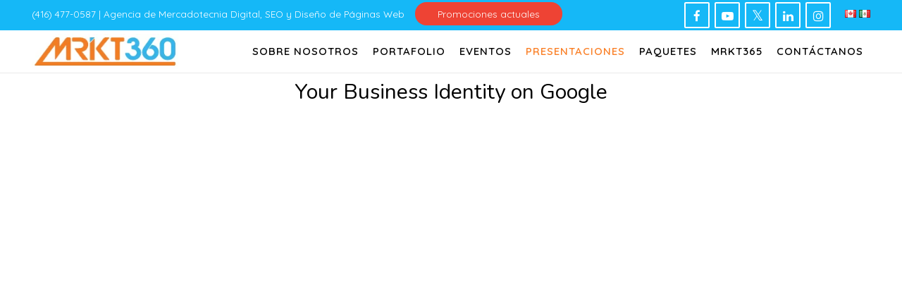

--- FILE ---
content_type: text/html; charset=UTF-8
request_url: https://mrkt360.com/es/identidad-comercial-de-google/
body_size: 18891
content:
	<!DOCTYPE html>
<html lang="es-MX">
<head>
	<meta charset="UTF-8" />
	
	

				<meta name="viewport" content="width=device-width,initial-scale=1,user-scalable=no">
		
	<link rel="profile" href="https://gmpg.org/xfn/11" />
	<link rel="pingback" href="https://mrkt360.com/xmlrpc.php" />
            <link rel="shortcut icon" type="image/x-icon" href="https://mrkt360.com/wp-content/uploads/2016/07/favicon.png">
        <link rel="apple-touch-icon" href="https://mrkt360.com/wp-content/uploads/2016/07/favicon.png"/>
    <script>window.dataLayer=window.dataLayer||[];function gtag(){dataLayer.push(arguments)}gtag("consent","default",{ad_storage:"granted",analytics_storage:"granted",functionality_storage:"granted",personalization_storage:"granted",security_storage:"granted",ad_user_data:"granted",ad_personalization:"granted"});</script>
	<script>(function(w,d,s,l,i){w[l]=w[l]||[];w[l].push({'gtm.start':
new Date().getTime(),event:'gtm.js'});var f=d.getElementsByTagName(s)[0],
j=d.createElement(s),dl=l!='dataLayer'?'&l='+l:'';j.async=true;j.src=
'https://www.googletagmanager.com/gtm.js?id='+i+dl;f.parentNode.insertBefore(j,f);
})(window,document,'script','dataLayer','GTM-5X3GTLW');</script>

	<link href='//fonts.googleapis.com/css?family=Raleway:100,200,300,400,500,600,700,800,900,300italic,400italic,700italic|Nunito:100,200,300,400,500,600,700,800,900,300italic,400italic,700italic|Quicksand:100,200,300,400,500,600,700,800,900,300italic,400italic,700italic|Montserrat:100,200,300,400,500,600,700,800,900,300italic,400italic,700italic&subset=latin,latin-ext' rel='stylesheet' type='text/css'>
<script type="application/javascript">var QodeAjaxUrl = "https://mrkt360.com/wp-admin/admin-ajax.php"</script><meta name='robots' content='index, follow, max-image-preview:large, max-snippet:-1, max-video-preview:-1' />
	<style>img:is([sizes="auto" i], [sizes^="auto," i]) { contain-intrinsic-size: 3000px 1500px }</style>
	<link rel="alternate" href="https://mrkt360.com/google-business-identity/" hreflang="en" />
<link rel="alternate" href="https://mrkt360.com/es/identidad-comercial-de-google/" hreflang="es" />

	<!-- This site is optimized with the Yoast SEO plugin v26.1.1 - https://yoast.com/wordpress/plugins/seo/ -->
	<title>Identidad Comercial en Google - Mrkt360</title>
	<meta name="description" content="¿Quieres construir una identidad en línea a través de Google? Mrkt360 te ayudará a gestionar o construir tu identidad en línea con diferentes productos pagados y gratuitos de Google. Visita la página para saber más." />
	<link rel="canonical" href="https://mrkt360.com/es/identidad-comercial-de-google/" />
	<meta name="twitter:label1" content="Tiempo de lectura" />
	<meta name="twitter:data1" content="1 minuto" />
	<script type="application/ld+json" class="yoast-schema-graph">{"@context":"https://schema.org","@graph":[{"@type":"WebPage","@id":"https://mrkt360.com/es/identidad-comercial-de-google/","url":"https://mrkt360.com/es/identidad-comercial-de-google/","name":"Identidad Comercial en Google - Mrkt360","isPartOf":{"@id":"https://mrkt360.com/es/#website"},"datePublished":"2019-08-09T16:51:06+00:00","dateModified":"2024-01-25T19:03:19+00:00","description":"¿Quieres construir una identidad en línea a través de Google? Mrkt360 te ayudará a gestionar o construir tu identidad en línea con diferentes productos pagados y gratuitos de Google. Visita la página para saber más.","breadcrumb":{"@id":"https://mrkt360.com/es/identidad-comercial-de-google/#breadcrumb"},"inLanguage":"es","potentialAction":[{"@type":"ReadAction","target":["https://mrkt360.com/es/identidad-comercial-de-google/"]}]},{"@type":"BreadcrumbList","@id":"https://mrkt360.com/es/identidad-comercial-de-google/#breadcrumb","itemListElement":[{"@type":"ListItem","position":1,"name":"Inicio","item":"https://mrkt360.com/es/"},{"@type":"ListItem","position":2,"name":"Identidad comercial de Google"}]},{"@type":"WebSite","@id":"https://mrkt360.com/es/#website","url":"https://mrkt360.com/es/","name":"Mrkt360","description":"Online Marketing Company","publisher":{"@id":"https://mrkt360.com/es/#organization"},"potentialAction":[{"@type":"SearchAction","target":{"@type":"EntryPoint","urlTemplate":"https://mrkt360.com/es/?s={search_term_string}"},"query-input":{"@type":"PropertyValueSpecification","valueRequired":true,"valueName":"search_term_string"}}],"inLanguage":"es"},{"@type":"Organization","@id":"https://mrkt360.com/es/#organization","name":"Mrkt360 Inc.","url":"https://mrkt360.com/es/","logo":{"@type":"ImageObject","inLanguage":"es","@id":"https://mrkt360.com/es/#/schema/logo/image/","url":"https://mrkt360.com/wp-content/uploads/2024/02/MRKT360-Logo_Square.png","contentUrl":"https://mrkt360.com/wp-content/uploads/2024/02/MRKT360-Logo_Square.png","width":696,"height":696,"caption":"Mrkt360 Inc."},"image":{"@id":"https://mrkt360.com/es/#/schema/logo/image/"},"sameAs":["https://www.facebook.com/mrkt360/","https://x.com/mrkt360seo","https://www.linkedin.com/company/mrkt360/","https://www.instagram.com/mrkt360/","https://www.youtube.com/@Mrkt360","https://www.tiktok.com/@themrkt360"]}]}</script>
	<!-- / Yoast SEO plugin. -->


<link rel='dns-prefetch' href='//static.addtoany.com' />
<link rel="alternate" type="application/rss+xml" title="Mrkt360 &raquo; Feed" href="https://mrkt360.com/es/feed/" />
<link rel='stylesheet' id='wp-block-library-css' href='https://mrkt360.com/wp-includes/css/dist/block-library/style.min.css' type='text/css' media='all' />
<style id='classic-theme-styles-inline-css' type='text/css'>
/*! This file is auto-generated */
.wp-block-button__link{color:#fff;background-color:#32373c;border-radius:9999px;box-shadow:none;text-decoration:none;padding:calc(.667em + 2px) calc(1.333em + 2px);font-size:1.125em}.wp-block-file__button{background:#32373c;color:#fff;text-decoration:none}
</style>
<style id='global-styles-inline-css' type='text/css'>
:root{--wp--preset--aspect-ratio--square: 1;--wp--preset--aspect-ratio--4-3: 4/3;--wp--preset--aspect-ratio--3-4: 3/4;--wp--preset--aspect-ratio--3-2: 3/2;--wp--preset--aspect-ratio--2-3: 2/3;--wp--preset--aspect-ratio--16-9: 16/9;--wp--preset--aspect-ratio--9-16: 9/16;--wp--preset--color--black: #000000;--wp--preset--color--cyan-bluish-gray: #abb8c3;--wp--preset--color--white: #ffffff;--wp--preset--color--pale-pink: #f78da7;--wp--preset--color--vivid-red: #cf2e2e;--wp--preset--color--luminous-vivid-orange: #ff6900;--wp--preset--color--luminous-vivid-amber: #fcb900;--wp--preset--color--light-green-cyan: #7bdcb5;--wp--preset--color--vivid-green-cyan: #00d084;--wp--preset--color--pale-cyan-blue: #8ed1fc;--wp--preset--color--vivid-cyan-blue: #0693e3;--wp--preset--color--vivid-purple: #9b51e0;--wp--preset--gradient--vivid-cyan-blue-to-vivid-purple: linear-gradient(135deg,rgba(6,147,227,1) 0%,rgb(155,81,224) 100%);--wp--preset--gradient--light-green-cyan-to-vivid-green-cyan: linear-gradient(135deg,rgb(122,220,180) 0%,rgb(0,208,130) 100%);--wp--preset--gradient--luminous-vivid-amber-to-luminous-vivid-orange: linear-gradient(135deg,rgba(252,185,0,1) 0%,rgba(255,105,0,1) 100%);--wp--preset--gradient--luminous-vivid-orange-to-vivid-red: linear-gradient(135deg,rgba(255,105,0,1) 0%,rgb(207,46,46) 100%);--wp--preset--gradient--very-light-gray-to-cyan-bluish-gray: linear-gradient(135deg,rgb(238,238,238) 0%,rgb(169,184,195) 100%);--wp--preset--gradient--cool-to-warm-spectrum: linear-gradient(135deg,rgb(74,234,220) 0%,rgb(151,120,209) 20%,rgb(207,42,186) 40%,rgb(238,44,130) 60%,rgb(251,105,98) 80%,rgb(254,248,76) 100%);--wp--preset--gradient--blush-light-purple: linear-gradient(135deg,rgb(255,206,236) 0%,rgb(152,150,240) 100%);--wp--preset--gradient--blush-bordeaux: linear-gradient(135deg,rgb(254,205,165) 0%,rgb(254,45,45) 50%,rgb(107,0,62) 100%);--wp--preset--gradient--luminous-dusk: linear-gradient(135deg,rgb(255,203,112) 0%,rgb(199,81,192) 50%,rgb(65,88,208) 100%);--wp--preset--gradient--pale-ocean: linear-gradient(135deg,rgb(255,245,203) 0%,rgb(182,227,212) 50%,rgb(51,167,181) 100%);--wp--preset--gradient--electric-grass: linear-gradient(135deg,rgb(202,248,128) 0%,rgb(113,206,126) 100%);--wp--preset--gradient--midnight: linear-gradient(135deg,rgb(2,3,129) 0%,rgb(40,116,252) 100%);--wp--preset--font-size--small: 13px;--wp--preset--font-size--medium: 20px;--wp--preset--font-size--large: 36px;--wp--preset--font-size--x-large: 42px;--wp--preset--spacing--20: 0.44rem;--wp--preset--spacing--30: 0.67rem;--wp--preset--spacing--40: 1rem;--wp--preset--spacing--50: 1.5rem;--wp--preset--spacing--60: 2.25rem;--wp--preset--spacing--70: 3.38rem;--wp--preset--spacing--80: 5.06rem;--wp--preset--shadow--natural: 6px 6px 9px rgba(0, 0, 0, 0.2);--wp--preset--shadow--deep: 12px 12px 50px rgba(0, 0, 0, 0.4);--wp--preset--shadow--sharp: 6px 6px 0px rgba(0, 0, 0, 0.2);--wp--preset--shadow--outlined: 6px 6px 0px -3px rgba(255, 255, 255, 1), 6px 6px rgba(0, 0, 0, 1);--wp--preset--shadow--crisp: 6px 6px 0px rgba(0, 0, 0, 1);}:where(.is-layout-flex){gap: 0.5em;}:where(.is-layout-grid){gap: 0.5em;}body .is-layout-flex{display: flex;}.is-layout-flex{flex-wrap: wrap;align-items: center;}.is-layout-flex > :is(*, div){margin: 0;}body .is-layout-grid{display: grid;}.is-layout-grid > :is(*, div){margin: 0;}:where(.wp-block-columns.is-layout-flex){gap: 2em;}:where(.wp-block-columns.is-layout-grid){gap: 2em;}:where(.wp-block-post-template.is-layout-flex){gap: 1.25em;}:where(.wp-block-post-template.is-layout-grid){gap: 1.25em;}.has-black-color{color: var(--wp--preset--color--black) !important;}.has-cyan-bluish-gray-color{color: var(--wp--preset--color--cyan-bluish-gray) !important;}.has-white-color{color: var(--wp--preset--color--white) !important;}.has-pale-pink-color{color: var(--wp--preset--color--pale-pink) !important;}.has-vivid-red-color{color: var(--wp--preset--color--vivid-red) !important;}.has-luminous-vivid-orange-color{color: var(--wp--preset--color--luminous-vivid-orange) !important;}.has-luminous-vivid-amber-color{color: var(--wp--preset--color--luminous-vivid-amber) !important;}.has-light-green-cyan-color{color: var(--wp--preset--color--light-green-cyan) !important;}.has-vivid-green-cyan-color{color: var(--wp--preset--color--vivid-green-cyan) !important;}.has-pale-cyan-blue-color{color: var(--wp--preset--color--pale-cyan-blue) !important;}.has-vivid-cyan-blue-color{color: var(--wp--preset--color--vivid-cyan-blue) !important;}.has-vivid-purple-color{color: var(--wp--preset--color--vivid-purple) !important;}.has-black-background-color{background-color: var(--wp--preset--color--black) !important;}.has-cyan-bluish-gray-background-color{background-color: var(--wp--preset--color--cyan-bluish-gray) !important;}.has-white-background-color{background-color: var(--wp--preset--color--white) !important;}.has-pale-pink-background-color{background-color: var(--wp--preset--color--pale-pink) !important;}.has-vivid-red-background-color{background-color: var(--wp--preset--color--vivid-red) !important;}.has-luminous-vivid-orange-background-color{background-color: var(--wp--preset--color--luminous-vivid-orange) !important;}.has-luminous-vivid-amber-background-color{background-color: var(--wp--preset--color--luminous-vivid-amber) !important;}.has-light-green-cyan-background-color{background-color: var(--wp--preset--color--light-green-cyan) !important;}.has-vivid-green-cyan-background-color{background-color: var(--wp--preset--color--vivid-green-cyan) !important;}.has-pale-cyan-blue-background-color{background-color: var(--wp--preset--color--pale-cyan-blue) !important;}.has-vivid-cyan-blue-background-color{background-color: var(--wp--preset--color--vivid-cyan-blue) !important;}.has-vivid-purple-background-color{background-color: var(--wp--preset--color--vivid-purple) !important;}.has-black-border-color{border-color: var(--wp--preset--color--black) !important;}.has-cyan-bluish-gray-border-color{border-color: var(--wp--preset--color--cyan-bluish-gray) !important;}.has-white-border-color{border-color: var(--wp--preset--color--white) !important;}.has-pale-pink-border-color{border-color: var(--wp--preset--color--pale-pink) !important;}.has-vivid-red-border-color{border-color: var(--wp--preset--color--vivid-red) !important;}.has-luminous-vivid-orange-border-color{border-color: var(--wp--preset--color--luminous-vivid-orange) !important;}.has-luminous-vivid-amber-border-color{border-color: var(--wp--preset--color--luminous-vivid-amber) !important;}.has-light-green-cyan-border-color{border-color: var(--wp--preset--color--light-green-cyan) !important;}.has-vivid-green-cyan-border-color{border-color: var(--wp--preset--color--vivid-green-cyan) !important;}.has-pale-cyan-blue-border-color{border-color: var(--wp--preset--color--pale-cyan-blue) !important;}.has-vivid-cyan-blue-border-color{border-color: var(--wp--preset--color--vivid-cyan-blue) !important;}.has-vivid-purple-border-color{border-color: var(--wp--preset--color--vivid-purple) !important;}.has-vivid-cyan-blue-to-vivid-purple-gradient-background{background: var(--wp--preset--gradient--vivid-cyan-blue-to-vivid-purple) !important;}.has-light-green-cyan-to-vivid-green-cyan-gradient-background{background: var(--wp--preset--gradient--light-green-cyan-to-vivid-green-cyan) !important;}.has-luminous-vivid-amber-to-luminous-vivid-orange-gradient-background{background: var(--wp--preset--gradient--luminous-vivid-amber-to-luminous-vivid-orange) !important;}.has-luminous-vivid-orange-to-vivid-red-gradient-background{background: var(--wp--preset--gradient--luminous-vivid-orange-to-vivid-red) !important;}.has-very-light-gray-to-cyan-bluish-gray-gradient-background{background: var(--wp--preset--gradient--very-light-gray-to-cyan-bluish-gray) !important;}.has-cool-to-warm-spectrum-gradient-background{background: var(--wp--preset--gradient--cool-to-warm-spectrum) !important;}.has-blush-light-purple-gradient-background{background: var(--wp--preset--gradient--blush-light-purple) !important;}.has-blush-bordeaux-gradient-background{background: var(--wp--preset--gradient--blush-bordeaux) !important;}.has-luminous-dusk-gradient-background{background: var(--wp--preset--gradient--luminous-dusk) !important;}.has-pale-ocean-gradient-background{background: var(--wp--preset--gradient--pale-ocean) !important;}.has-electric-grass-gradient-background{background: var(--wp--preset--gradient--electric-grass) !important;}.has-midnight-gradient-background{background: var(--wp--preset--gradient--midnight) !important;}.has-small-font-size{font-size: var(--wp--preset--font-size--small) !important;}.has-medium-font-size{font-size: var(--wp--preset--font-size--medium) !important;}.has-large-font-size{font-size: var(--wp--preset--font-size--large) !important;}.has-x-large-font-size{font-size: var(--wp--preset--font-size--x-large) !important;}
:where(.wp-block-post-template.is-layout-flex){gap: 1.25em;}:where(.wp-block-post-template.is-layout-grid){gap: 1.25em;}
:where(.wp-block-columns.is-layout-flex){gap: 2em;}:where(.wp-block-columns.is-layout-grid){gap: 2em;}
:root :where(.wp-block-pullquote){font-size: 1.5em;line-height: 1.6;}
</style>
<link rel='stylesheet' id='fvp-frontend-css' href='https://mrkt360.com/wp-content/plugins/featured-video-plus/styles/frontend.css' type='text/css' media='all' />
<link rel='stylesheet' id='default_style-css' href='https://mrkt360.com/wp-content/themes/mrkt360/style.css' type='text/css' media='all' />
<link rel='stylesheet' id='qode_font_awesome-css' href='https://mrkt360.com/wp-content/themes/mrkt360/css/font-awesome/css/font-awesome.min.css' type='text/css' media='all' />
<link rel='stylesheet' id='qode_font_elegant-css' href='https://mrkt360.com/wp-content/themes/mrkt360/css/elegant-icons/style.min.css' type='text/css' media='all' />
<link rel='stylesheet' id='qode_linea_icons-css' href='https://mrkt360.com/wp-content/themes/mrkt360/css/linea-icons/style.css' type='text/css' media='all' />
<link rel='stylesheet' id='qode_dripicons-css' href='https://mrkt360.com/wp-content/themes/mrkt360/css/dripicons/dripicons.css' type='text/css' media='all' />
<link rel='stylesheet' id='stylesheet-css' href='https://mrkt360.com/wp-content/themes/mrkt360/css/stylesheet.min.css' type='text/css' media='all' />
<style id='stylesheet-inline-css' type='text/css'>
   .page-id-23818.disabled_footer_top .footer_top_holder, .page-id-23818.disabled_footer_bottom .footer_bottom_holder { display: none;}


</style>
<link rel='stylesheet' id='qode_print-css' href='https://mrkt360.com/wp-content/themes/mrkt360/css/print.css' type='text/css' media='all' />
<link rel='stylesheet' id='webkit-css' href='https://mrkt360.com/wp-content/themes/mrkt360/css/webkit_stylesheet.css' type='text/css' media='all' />
<link rel='stylesheet' id='style_dynamic-css' href='https://mrkt360.com/wp-content/themes/mrkt360/css/style_dynamic.css' type='text/css' media='all' />
<link rel='stylesheet' id='responsive-css' href='https://mrkt360.com/wp-content/themes/mrkt360/css/responsive.min.css' type='text/css' media='all' />
<link rel='stylesheet' id='style_dynamic_responsive-css' href='https://mrkt360.com/wp-content/themes/mrkt360/css/style_dynamic_responsive.css' type='text/css' media='all' />
<link rel='stylesheet' id='js_composer_front-css' href='https://mrkt360.com/wp-content/plugins/js_composer/assets/css/js_composer.min.css' type='text/css' media='all' />
<link rel='stylesheet' id='custom_css-css' href='https://mrkt360.com/wp-content/themes/mrkt360/css/custom_css.css' type='text/css' media='all' />
<link rel='stylesheet' id='fancybox-css' href='https://mrkt360.com/wp-content/plugins/easy-fancybox/fancybox/1.5.4/jquery.fancybox.min.css' type='text/css' media='screen' />
<link rel='stylesheet' id='addtoany-css' href='https://mrkt360.com/wp-content/plugins/add-to-any/addtoany.min.css' type='text/css' media='all' />
<script type="text/javascript" id="addtoany-core-js-before">
/* <![CDATA[ */
window.a2a_config=window.a2a_config||{};a2a_config.callbacks=[];a2a_config.overlays=[];a2a_config.templates={};a2a_localize = {
	Share: "Compartir",
	Save: "Guardar",
	Subscribe: "Suscribirse",
	Email: "Email",
	Bookmark: "Agregar a favoritos",
	ShowAll: "Mostrar todo",
	ShowLess: "Mostrar menos",
	FindServices: "Encontrar servicios",
	FindAnyServiceToAddTo: "Encontrar instantáneamente servicios para agregar a",
	PoweredBy: "Proporcionado por",
	ShareViaEmail: "Compartir por correo electrónico",
	SubscribeViaEmail: "Suscribir por correo electrónico",
	BookmarkInYourBrowser: "Guarda esta página en tu navegador",
	BookmarkInstructions: "Presione Ctrl+D o \u2318+D para agregar esta página a tus favoritas.",
	AddToYourFavorites: "Agregar a tus favoritos",
	SendFromWebOrProgram: "Enviar desde cualquier dirección de correo electrónico o programa de correo electrónico",
	EmailProgram: "Programa de correo electrónico",
	More: "Más&#8230;",
	ThanksForSharing: "¡Gracias por compartir!",
	ThanksForFollowing: "¡Gracias por seguirnos!"
};
/* ]]> */
</script>
<script type="text/javascript" defer src="https://static.addtoany.com/menu/page.js" id="addtoany-core-js"></script>
<script type="text/javascript" src="https://mrkt360.com/wp-includes/js/jquery/jquery.min.js" id="jquery-core-js"></script>
<script type="text/javascript" src="https://mrkt360.com/wp-includes/js/jquery/jquery-migrate.min.js" id="jquery-migrate-js"></script>
<script type="text/javascript" defer src="https://mrkt360.com/wp-content/plugins/add-to-any/addtoany.min.js" id="addtoany-jquery-js"></script>
<script type="text/javascript" src="https://mrkt360.com/wp-content/plugins/featured-video-plus/js/jquery.fitvids.min.js" id="jquery.fitvids-js"></script>
<script type="text/javascript" id="fvp-frontend-js-extra">
/* <![CDATA[ */
var fvpdata = {"ajaxurl":"https:\/\/mrkt360.com\/wp-admin\/admin-ajax.php","nonce":"0256735387","fitvids":"1","dynamic":"","overlay":"","opacity":"0.75","color":"b","width":"640"};
/* ]]> */
</script>
<script type="text/javascript" src="https://mrkt360.com/wp-content/plugins/featured-video-plus/js/frontend.min.js" id="fvp-frontend-js"></script>
<script></script><meta name="generator" content="Powered by WPBakery Page Builder - drag and drop page builder for WordPress."/>
<link rel="icon" href="https://mrkt360.com/wp-content/uploads/2016/07/cropped-favicon-32x32.png" sizes="32x32" />
<link rel="icon" href="https://mrkt360.com/wp-content/uploads/2016/07/cropped-favicon-192x192.png" sizes="192x192" />
<link rel="apple-touch-icon" href="https://mrkt360.com/wp-content/uploads/2016/07/cropped-favicon-180x180.png" />
<meta name="msapplication-TileImage" content="https://mrkt360.com/wp-content/uploads/2016/07/cropped-favicon-270x270.png" />
		<style type="text/css" id="wp-custom-css">
			.author_description {
    display: none;
}
.header_bottom .main_menu ul .menu-item {
    display: inline-block !important;
    width: auto;
}
.fa.fa-x-twitter{
	font-family:sans-serif;
}
.service_row {
    min-height: 380px;
    display: table;
    width: 100%;
    padding: 0px;
    margin: 0px;
    background-size: cover !important;
    background-repeat: no-repeat !important;
    background-position: center top !important;
}
.home_solution_section .icon_text_inner p {
    text-align: center;
}
.home_four_sections img {
    width: 150px;
    height: 155px;
    margin: 0px auto;
    margin-bottom: 20px;
    object-fit: scale-down;
}
.home_four_sections .image_with_text p, .home_four_sections .image_with_text {
    text-align: center;
}
.eight-cols {
    display: table;
}
.eight-cols .col-md-1, .eight-cols .col-sm-1, .eight-cols .col-lg-1 {
    width: 11%;
    padding: 0px 10px;
    display: table-cell;
    vertical-align: middle;
}
.fa.fa-x-twitter::before{
	content:"𝕏";
	font-size:1.2em;
}
.youtube_handles_faq .tab-title {
   border: none;
}
.testimonials_c_holder .testimonial_content_inner {
    padding: 60px 45px 0px;
    min-height: 450px;
}
.perfect_three_section .wpb_single_image img, .perfect_three_section .vc_single_image-wrapper {
    width: auto;
}
h2.sub_head {
    text-align: center;
}
li#nav-menu-item-17128 {
    display: none;
}
li#nav-menu-item-17307 {
    display: none;
}
li#nav-menu-item-16492 {
    display: none;
}
.post_text_inner ol li {
    list-style-position: outside;
	    margin: 20px 15px;
}
.single-post .blog_single p {
    margin-bottom: 10px;
}
.post_text_inner ol li::marker {
 
	font-weight:900;
  font-size: 20px;
}
.microsoft_faq .tab-title {
    border: none;
	color: #fff;
}
.microsoft_faq h5.title-holder.ui-accordion-header.ui-helper-reset.ui-state-default.ui-corner-top.ui-corner-bottom {
    background: rgba(21,184,247,1) !important;
}
.microsoft_faq .accordion_content.no_icon.ui-accordion-content.ui-helper-reset.ui-widget-content.ui-corner-bottom p {
    text-align: center;
}
.digital_marketing_wrap .q_icon_with_title {
    min-height: 380px;
}
.faq-section { text-align: left; }
.faq-section b, .faq-section p { display: block; text-align: left; }
.color_section a:hover {
	color: #fff; 
}
.report_list li {
    list-style: none;
    padding-left: 15px;
    margin-bottom: 10px;
    position: relative;
}
.report_list li::before {
    content: "\f192";
    font-family: 'FontAwesome';
    position: absolute;
    left: 0px;
    font-size: 10px;
	  color: #fa7e22;
}
.report_list li:nth-child(2n)::before {
    color: #15b8f7;
}
.digital_report_page_top_mobile, .mobile_heading {
		display: none;
}
.six-cols .col-md-1 {
    width: 14%;
    *width: 14%;
    float: left;
    padding: 0px 15px;
}
body p {
    font-size: 16px;
	margin-bottom: 13px;
	text-align:justify;
}


@media only screen and (max-width: 992px) {
	.six-cols .col-md-1 {
			width: 13.33333%;
			*width: 13.33333%;
	}
}

@media only screen and (max-width: 768px) {
	.digital_report_page_top1 {
    padding-top: 140px !important;
    padding-bottom: 140px !important;
}
		.digital_report_page_top {
			display: none;
	}
	.digital_report_page_top_mobile {
		display: block;
    padding-top: 160px !important;
    padding-bottom: 160px !important;
    text-align: left !important;
    background-size: 100% 100% !important;
	}
	.mobile_heading {
		display: block;
	}
	 .six-cols .col-md-1  {
    width: 100%;
    *width: 100%;
		 padding: 0px;
  }
	.six-cols {
    padding: 0px 20px;
}
	.admin-bar #wprmenu_menu_ul {
    margin-top: 45px;
}
	.mobile_alternate_boxes .q_elements_holder.two_columns {
    display: flex;
    flex-flow: column;
}
.mobile_alternate_boxes .q_elements_holder.two_columns .q_elements_item:first-child {
    order: 2;
}
.mobile_alternate_boxes .q_elements_holder.two_columns .q_elements_item: :last-child {
    order: 1;
}
	.report_list li {
		font-size: 16px;
		line-height: 21px;
	}
	.qbutton.large {
    width: auto;
}
	.eight-cols .col-md-1 {
    width: 20%;
    display: inline-block;
}
}


#mg-wprm-wrap li.current-menu-item > a {
    background: #fa7e23;
}
.header_top, .fixed_top_header .top_header, .fixed_top_header nav.mobile_menu {
    font-size: 13.5px !important;
}

.google_ads_box .image_with_text {
       box-shadow: 0px 50px 80px #00000057;
    text-align: center;
    padding: 30px;
    border-radius: 30px;
    width: auto;
	min-height: 265px;
}
.google_ads_box .image_with_text img {
    display: inline-block;
}

.strategy_icons .icon_holder img {
    width: 35px !important;
}
.strategy_icons .q_icon_with_title.left_from_title.custom_icon_image.medium .icon_text_holder .icon_holder {
    width: 50px !important;
}
.strategy_icons .q_icon_with_title .icon_text_inner {
    padding: 0 0 4px;
}
.google_contact_form .wpcf7 form.wpcf7-form p {
    margin-bottom: 5px;
}
.google_contact_form input.wpcf7-form-control.wpcf7-submit.has-spinner {
    background: #fff !important;
    color: #000;
    float: right;
    padding: 2px 60px;
    border-radius: 5px !important;
}
.google_contact_form .wpcf7-not-valid-tip {
    color: #dc3232;
    font-size: 0.8em;
    font-weight: normal;
    display: block;
    margin-top: -6px;
    position: relative;
    float: right;
}
.google_contact_form .wpcf7 form label {
    font-size: 13px;
}
.google_contact_form .wpcf7 form .wpcf7-response-output {
    margin: 1em 0.5em 1em;
    font-size: 10px;
}
.google_contact_form textarea.wpcf7-form-control.wpcf7-textarea {
    border: 1px solid #cccccc !important;
    color: #000000 !important;
    font-family: unset !important;
    font-size: 14px !important;
    height: 70px !important;
    padding: 12px !important;
}
ol li {
    margin-bottom: 10px;
}
.google_faq_section .q_accordion_holder.accordion h5.ui-accordion-header {
    font-size: 16px;
    padding-top: 2px;
    font-weight: 700;
	  text-align: left;
}
.google_faq_section .q_accordion_holder.accordion .ui-accordion-header .accordion_mark {
    width: 40px;
    height: 34px;
}
.google_faq_section .q_accordion_holder.accordion .ui-accordion-header.ui-state-active .accordion_mark {
    background-color: transparent !important;
}
.google_faq_section .q_accordion_holder.accordion .ui-accordion-header .accordion_mark_icon {
    width: 38px;
    height: 34px;
}
.google_faq_section .tab-title {
    border-top: 2px solid #fff;
    border-bottom: 2px solid #fff;
	border-left: none;
	border-right: none;
}
.google_clients {
    background: #ED880A;
    border-radius: 30px;
    text-align: center;
    padding: 13px 0px;
		min-height: 395px;
}
.google_clients h4 {
    color: #fff;
    font-weight: 700;
    font-size: 23px;
    margin-bottom: 8px;
    text-transform: uppercase;
}
.google_clients .two_columns_50_50.clearfix {
    padding: 10px 25px;
    text-align: left;
}
.google_clients .column1 {
    border-right: 1px solid #fff;
    width: 49%;
}
.google_clients .column2 {
    padding-left: 10px;
    width: 48%;
}
.google_clients h5 {
    font-size: 23px;
    color: #fff;
    font-weight: 700;
}
.google_clients p {
    color: #fff;
    text-align: left;
    line-height: 20px;
}
.google_clients .two_columns_50_50.clearfix {
    padding: 10px 25px;
    text-align: left;
    display: table-cell;
}
.facebook_ads_box .image_with_text {
    box-shadow: 0px 15px 25px #00000030;
    text-align: center;
    padding: 30px;
    border-radius: 30px;
    width: auto;
    min-height: 340px;
}
.facebook_ads_box .image_with_text img {
    display: inline-block;
}
.facebook_ads_box h3, .google_ads_box h3 {
    font-weight: 700;
}
.process_columns .image_with_text, .process_columns1 .image_with_text {
    text-align: center;
}
.process_columns img, .process_columns1 img {
    display: inline-block;
}
.process_columns .full_section_inner .vc_col-sm-3:nth-child(2), .process_columns .full_section_inner .vc_col-sm-3:nth-child(3) {
    width: 33.33333333%;
}
.process_columns .full_section_inner .vc_col-sm-3:nth-child(1), .process_columns .full_section_inner .vc_col-sm-3:nth-child(4){
	width: 16.66666667%
}
.strategy_icons .q_icon_with_title .icon_text_holder .icon_title_holder .icon_title {
    top: -3px;
    position: relative;
}
.google_contact_section .wpb_single_image.wpb_content_element.vc_align_left {
    display: none;
}
.google_contact_section .q_elements_item:first-child {
    background-size: cover;
}
.image_with_text h4 {
    font-weight: 700 !important;
}
.google_top_section .q_elements_holder.two_columns.eh_two_columns_33_66 .q_elements_item:first-child {
        width: 41.33%;
    }
    .google_top_section .q_elements_holder.two_columns.eh_two_columns_33_66 .q_elements_item:last-child {
        width: 58.66%;
    }


@media only screen and (max-width: 1920px) and (min-width: 1366px) {
.google_top_section .q_elements_item:first-child .q_elements_item_content {
    padding-left: 155px !important;
}
}
@media only screen and (max-width: 1082px) {
	.google_clients .column1 {
			width: 47%;
	}
}
@media only screen and (max-width: 1000px) {
.page-id-31089 .wpb_wrapper li {
    font-size: 16px;
}
}
@media only screen and (max-width: 768px) {
	.center_text h3, .center_text p {
    text-align: center !important;
}
	.remove_padding {
    padding-top: 0px !important;
}
		.google_contact_section .wpb_single_image.wpb_content_element.vc_align_left {
			display: block;
	}
	.google_contact_section .q_elements_item:first-child {
			background-image: none;
	}
		.google_top_section a.qbutton.medium.default, .center_text a.qbutton.medium.default {
			display: table;
			margin: 0px auto;
			position: relative;
	}
		.google_ads_box .image_with_text, .facebook_ads_box .image_with_text {
			min-height: auto;
			margin-bottom: 55px;
	}
	.process_columns .wpb_column.vc_column_container.vc_col-sm-4, .process_columns .wpb_column.vc_column_container.vc_col-sm-3 {
    margin-bottom: 40px;
}
	.process_columns .wpb_column.vc_column_container.vc_col-sm-4:last-child, .process_columns .full_section_inner .vc_col-sm-3:nth-child(1), .process_columns .full_section_inner .vc_col-sm-3:nth-child(4), .process_columns .full_section_inner .vc_col-sm-3:nth-child(3) {
		margin-bottom: 0px;
	}
	.process_columns .full_section_inner .vc_col-sm-3:nth-child(2), .process_columns .full_section_inner .vc_col-sm-3:nth-child(3), .process_columns .full_section_inner .vc_col-sm-3:nth-child(1), .process_columns .full_section_inner .vc_col-sm-3:nth-child(4) {
		width: 100%;
	}
	.google_top_section .q_elements_item:first-child .q_elements_item_content {
    padding-top: 80px !important;
    text-align: center;
}
.google_top_section p {
    text-align: center;
}
.google_top_section .q_elements_item:last-child .q_elements_item_content{
    padding-top: 40px !important;
}
	.clients_boxes .wpb_column.vc_column_container.vc_col-sm-4 {
    margin-bottom: 50px;
}
	.google_clients .two_columns_50_50.clearfix {
			display: block;
	}
	.google_ads_box .image_with_text {
    width: 91%;
}
	.google_clients {
		min-height: auto;
	}
	.google_top_section .q_elements_holder.two_columns.eh_two_columns_33_66 .q_elements_item:first-child, .google_top_section .q_elements_holder.two_columns.eh_two_columns_33_66 .q_elements_item:last-child {
        width: 100%;
    }
}
@media only screen and (max-width: 767px) {
	.digital_separator {
			margin-bottom: 60px !important;
			margin-top: 50px !important;
	}
	.digital_marketing_wrap h2.icon_title {
    margin-bottom: 20px;
}
	.digital_marketing_wrap .q_icon_with_title {
    min-height: auto;
}
	.digital_marketing_wrap .q_icon_with_title .icon_text_inner {
    padding: 0 0 40px;
}
	.separator.home_two_sep.transparent {
    margin-top: 15px !important;
    margin-bottom: 12px !important;
}
	.mobile_center_text h2, .mobile_center_text p, .mobile_center_text .wpb_wrapper {
    text-align: center;
}
	.mobile_center_text img.alignleft {
    float: none;
    margin: 0px auto;
    display: block;
}
	.mobile_left_text p {
    text-align: left;
}
.mobile_center_text .separator.small.left {
    margin: 0px auto;
    margin-bottom: 20px;
    margin-top: 10px;
}
}
@media only screen and (max-width: 700px) {
		.google_ads_box .image_with_text {
    width: 90%;
}
	.google_top_section .q_elements_item:first-child .q_elements_item_content {
    padding-top: 110px !important;
}
	.google_top_section .q_elements_item:last-child .q_elements_item_content {
    padding-bottom: 55px !important;
}
}
@media only screen and (max-width: 650px) {
		.google_ads_box .image_with_text {
    width: 89%;
}
}
@media only screen and (max-width: 600px) {
		.google_ads_box .image_with_text {
    width: 88%;
}
}
@media only screen and (max-width: 550px) {
		.google_ads_box .image_with_text {
    width: 87%;
}
}
@media only screen and (max-width: 500px) {
		.google_ads_box .image_with_text {
    width: 85%;
}
}
@media only screen and (max-width: 480px) {
    .eight-cols .col-md-1 {
        width: 85%;
    }
}
}
@media only screen and (max-width: 462px) {
	.google_clients .two_columns_50_50.clearfix {
			display: table-cell;
			margin: 0 !important;
	}
}
@media only screen and (max-width: 450px) {
		.google_ads_box .image_with_text {
    width: 83%;
}
}
@media only screen and (max-width: 400px) {
			.google_ads_box .image_with_text {
			width: 81%;
	}
}
@media only screen and (max-width: 360px) {
	.google_clients .column2 {
			width: 47%;
	}
		.google_ads_box .image_with_text {
			width: 78%;
	}
}
@media only screen and (max-width: 300px) {
	.google_ads_box .image_with_text {
			width: 76%;
	}
}

.wpb_wrapper li, .footer_top {
    margin-bottom: 15px;
}
.google_clients .one_columns {
    text-align: left;
    /* display: inline-grid; */
}
.column {
    padding: 10px 25px;
}
#eligibility_button {
    margin: 0px auto;
    display: table;
}
.author_contact_button a.qbutton.large.center.default {
    font-size: 14px;
    padding: 0px 20px;
    height: auto !important;
    line-height: 40px;
}
.author_contact_button {
    margin-top: 10px;
    margin-bottom: 20px;
}
.author_contact_button {
    margin-top: 10px;
    margin-bottom: 20px;
}


.blue_text {
	color: #14b8f7;
}
.three_boxes h2 {
    font-size: 20px;
    line-height: 28px;
}
.middle_box .vc-hoverbox-block-inner.vc-hoverbox-front-inner h2 {
    color: #fff;
}
.vc-hoverbox:hover .vc-hoverbox-front {
    transform: none;
}
.vc-hoverbox-block.vc-hoverbox-back {
    display: none;
} 
.all_solution_section p {
    text-align: center;
}
.pricing_social_section .image_with_text {
    box-shadow: 0px 0px 4px #ccc;
    min-height: 415px;
}
.pricing_social_section_last .image_with_text {
	  box-shadow: 0px 0px 4px #ccc;
    min-height: 390px;
}
.pricing_social_section_seo .image_with_text {
	  box-shadow: 0px 0px 4px #ccc;
    min-height: 390px;
}
.pricing_social_section_sem .image_with_text {
	  box-shadow: 0px 0px 4px #ccc;
    min-height: 380px;
}
.pricing_social_section .image_with_text img, .pricing_social_section_last .image_with_text img, .pricing_social_section_sem .image_with_text img, .pricing_social_section_seo .image_with_text img {
    margin: 0px auto;
    margin-bottom: 20px;
}
.pricing_social_section .image_with_text h3, .image_with_text h4, .pricing_social_section_last .image_with_text h3, .pricing_social_section_last .image_with_text h4, .pricing_social_section_sem .image_with_text h3, .pricing_social_section_sem .image_with_text h4, .pricing_social_section_seo .image_with_text h3, .pricing_social_section_seo .image_with_text h4 {
    text-align: center;
    margin: 0px 20px;
}
.pricing_social_section .image_with_text h4, .pricing_social_section_last .image_with_text h4, .pricing_social_section_sem .image_with_text h4, .pricing_social_section_seo .image_with_text h4 {
    border-top: 2px solid #ff8625;
    padding-top: 20px;
    font-size: 18px;
    font-weight: 600 !important;
}
.pricing_social_section .image_with_text h3, .pricing_social_section_last .image_with_text h3, .pricing_social_section_sem .image_with_text h3, .pricing_social_section_seo .image_with_text h3 {
    font-weight: bold;
	  font-size: 22px;
    margin-bottom: 20px;
}
.large_text_heading {
	font-size: 30px;
    font-weight: bold !important;
}




		</style>
		<style type="text/css" data-type="vc_shortcodes-custom-css">.vc_custom_1469698740104{padding-top: 50px !important;padding-bottom: 50px !important;}</style><noscript><style> .wpb_animate_when_almost_visible { opacity: 1; }</style></noscript>	
	<script>
	jQuery(document).ready(function(){
		if(jQuery(window).width() >= 1024){
			jQuery('.combine-section .event_list_container .q_icon_with_title.small .icon_holder img').hover(function(){
				jQuery('.combine-section .event-info-large').toggle();
				jQuery('.combine-section .event-info-large').css("transition","all 0.3s ease");
			});
		}
		else{
			jQuery('.event-main .event-info-large').hide();
		}
	});
</script>

</head>

<body class="page-template page-template-full_width page-template-full_width-php page page-id-23818  qode-title-hidden qode_grid_1200 qode-theme-ver-17.2 qode-theme-mrkt360 wpb-js-composer js-comp-ver-7.9 vc_responsive" itemscope itemtype="http://schema.org/WebPage">
	
<noscript><iframe src="https://www.googletagmanager.com/ns.html?id=GTM-5X3GTLW"
height="0" width="0" style="display:none;visibility:hidden"></iframe></noscript>
	

<div class="wrapper">
	<div class="wrapper_inner">

    

	<header class=" has_top scroll_top  fixed scrolled_not_transparent with_border page_header">
	<div class="header_inner clearfix">
				<div class="header_top_bottom_holder">
				<div class="header_top clearfix" style='' >
							<div class="left">
						<div class="inner">
							<div class="widget_text header-widget widget_custom_html header-left-widget"><div class="textwidget custom-html-widget"><div class="top_left_widget"><a href="tel:4164770587">(416) 477-0587</a> | <span class="mk-header-tagline">Agencia de Mercadotecnia Digital, SEO y Diseño de Páginas Web</span></div>
<a href="https://mrkt360.com/es/promociones-actuales/" style="background: #ee4334 none repeat scroll 0 0; border-radius: 50px;" title="Promociones actuales" class="audit_button">Promociones actuales</a></div></div>						</div>
					</div>
					<div class="right">
						<div class="inner">
							<div class="header-widget widget_text header-right-widget">			<div class="textwidget"><span class='q_social_icon_holder normal_social' ><a itemprop='url' href='https://www.facebook.com/mrkt360' target='_blank'><i class="qode_icon_font_awesome fa fa-facebook fa-lg simple_social" style="font-size: 17px;" ></i></a></span>

<span class='q_social_icon_holder normal_social' ><a itemprop='url' href='https://www.youtube.com/@mrkt360' target='_blank'><i class="qode_icon_font_awesome fa fa-youtube-play fa-lg simple_social" style="font-size: 17px;" ></i></a></span>

<span class='q_social_icon_holder normal_social' ><a itemprop='url' href='https://twitter.com/mrkt360seo' target='_blank'><i class="qode_icon_font_awesome fa fa-x-twitter fa-lg simple_social" style="font-size: 17px;" ></i></a></span>

<span class='q_social_icon_holder normal_social' ><a itemprop='url' href='https://www.linkedin.com/company/Mrkt360' target='_blank'><i class="qode_icon_font_awesome fa fa-linkedin fa-lg simple_social" style="font-size: 17px;" ></i></a></span>

<span class='q_social_icon_holder normal_social' ><a itemprop='url' href='https://www.instagram.com/mrkt360/' target='_blank'><i class="qode_icon_font_awesome fa fa-instagram fa-lg simple_social" style="font-size: 17px;" ></i></a></span></div>
		</div><div class="header-widget widget_polylang header-right-widget"><ul>
	<li class="lang-item lang-item-467 lang-item-en lang-item-first"><a lang="en-CA" hreflang="en-CA" href="https://mrkt360.com/google-business-identity/"><img src="[data-uri]" alt="English" width="16" height="11" style="width: 16px; height: 11px;" /></a></li>
	<li class="lang-item lang-item-470 lang-item-es current-lang"><a lang="es-MX" hreflang="es-MX" href="https://mrkt360.com/es/identidad-comercial-de-google/" aria-current="true"><img src="[data-uri]" alt="Español" width="16" height="11" style="width: 16px; height: 11px;" /></a></li>
</ul>
</div>						</div>
					</div>
						</div>

			<div class="header_bottom clearfix" style='' >
											<div class="header_inner_left">
																	<div class="mobile_menu_button">
		<span>
			<i class="qode_icon_font_awesome fa fa-bars " ></i>		</span>
	</div>
								<div class="logo_wrapper" >
	<div class="q_logo">
		<a itemprop="url" href="https://mrkt360.com/es/" >
             <img itemprop="image" class="normal" src="https://mrkt360.com/wp-content/uploads/2024/02/mrkt360-logo.png" alt="Logo" /> 			 <img itemprop="image" class="light" src="https://mrkt360.com/wp-content/uploads/2024/02/mrkt360-logo.png" alt="Logo" /> 			 <img itemprop="image" class="dark" src="https://mrkt360.com/wp-content/uploads/2024/02/mrkt360-logo.png" alt="Logo" /> 			 <img itemprop="image" class="sticky" src="https://mrkt360.com/wp-content/uploads/2024/02/mrkt360-logo.png" alt="Logo" /> 			 <img itemprop="image" class="mobile" src="https://mrkt360.com/wp-content/uploads/2018/02/mrkt360-1.png" alt="Logo"/> 					</a>
	</div>
	</div>															</div>
															<div class="header_inner_right">
									<div class="side_menu_button_wrapper right">
																														<div class="side_menu_button">
																																											</div>
									</div>
								</div>
							
							
							<nav class="main_menu drop_down right">
								<ul id="menu-header-spanish" class=""><li id="nav-menu-item-23570" class="menu-item menu-item-type-post_type menu-item-object-page menu-item-has-children  has_sub narrow"><a href="https://mrkt360.com/es/2023-digital-marketing-report-2/" class=""><i class="menu_icon blank fa"></i><span>Sobre Nosotros</span><span class="plus"></span></a>
<div class="second"><div class="inner"><ul>
	<li id="nav-menu-item-24043" class="menu-item menu-item-type-post_type menu-item-object-page "><a href="https://mrkt360.com/es/socios-de-google/" class=""><i class="menu_icon blank fa"></i><span>Socios de Google</span><span class="plus"></span></a></li>
	<li id="nav-menu-item-24042" class="menu-item menu-item-type-post_type menu-item-object-page "><a href="https://mrkt360.com/es/socios-de-facebook/" class=""><i class="menu_icon blank fa"></i><span>Socios de Facebook</span><span class="plus"></span></a></li>
	<li id="nav-menu-item-24044" class="menu-item menu-item-type-custom menu-item-object-custom "><a target="_blank" href="https://mrkt360.com/OurSuccess/" class=""><i class="menu_icon blank fa"></i><span>Nuestros casos de éxito</span><span class="plus"></span></a></li>
	<li id="nav-menu-item-24041" class="menu-item menu-item-type-post_type menu-item-object-page "><a href="https://mrkt360.com/es/testimonios/" class=""><i class="menu_icon blank fa"></i><span>Testimonios</span><span class="plus"></span></a></li>
	<li id="nav-menu-item-24039" class="menu-item menu-item-type-post_type menu-item-object-page "><a href="https://mrkt360.com/es/carreras/" class=""><i class="menu_icon blank fa"></i><span>Carreras</span><span class="plus"></span></a></li>
	<li id="nav-menu-item-25337" class="menu-item menu-item-type-post_type menu-item-object-page "><a href="https://mrkt360.com/es/preguntas-frequentes/" class=""><i class="menu_icon blank fa"></i><span>Preguntas Frequentes</span><span class="plus"></span></a></li>
</ul></div></div>
</li>
<li id="nav-menu-item-23568" class="menu-item menu-item-type-post_type menu-item-object-page  narrow"><a href="https://mrkt360.com/es/portafolio/" class=""><i class="menu_icon blank fa"></i><span>Portafolio</span><span class="plus"></span></a></li>
<li id="nav-menu-item-23567" class="menu-item menu-item-type-post_type menu-item-object-page  narrow"><a href="https://mrkt360.com/es/eventos/" class=""><i class="menu_icon blank fa"></i><span>Eventos</span><span class="plus"></span></a></li>
<li id="nav-menu-item-23566" class="menu-item menu-item-type-post_type menu-item-object-page current-menu-ancestor current-menu-parent current_page_parent current_page_ancestor menu-item-has-children active has_sub wide"><a href="https://mrkt360.com/es/presentaciones/" class=" current "><i class="menu_icon blank fa"></i><span>Presentaciones</span><span class="plus"></span></a>
<div class="second"><div class="inner"><ul>
	<li id="nav-menu-item-23889" class="menu-item menu-item-type-post_type menu-item-object-page "><a href="https://mrkt360.com/es/busqueda-de-adwords-cpc-mejorado/" class=""><i class="menu_icon blank fa"></i><span>Búsqueda de Adwords: CPC mejorado</span><span class="plus"></span></a></li>
	<li id="nav-menu-item-23888" class="menu-item menu-item-type-post_type menu-item-object-page "><a href="https://mrkt360.com/es/busqueda-de-adwords-sitelinks/" class=""><i class="menu_icon blank fa"></i><span>Búsqueda de Adwords – SITELINKS</span><span class="plus"></span></a></li>
	<li id="nav-menu-item-23890" class="menu-item menu-item-type-post_type menu-item-object-page "><a href="https://mrkt360.com/es/participar-en-campanas-mejoradas/" class=""><i class="menu_icon blank fa"></i><span>Participar en campañas mejoradas</span><span class="plus"></span></a></li>
	<li id="nav-menu-item-23891" class="menu-item menu-item-type-post_type menu-item-object-page "><a href="https://mrkt360.com/es/playbook-publicitario-de-google/" class=""><i class="menu_icon blank fa"></i><span>Playbook publicitario de Google</span><span class="plus"></span></a></li>
	<li id="nav-menu-item-23892" class="menu-item menu-item-type-post_type menu-item-object-page "><a href="https://mrkt360.com/es/adwords-de-google-api/" class=""><i class="menu_icon blank fa"></i><span>Adwords de Google – API</span><span class="plus"></span></a></li>
	<li id="nav-menu-item-23893" class="menu-item menu-item-type-post_type menu-item-object-page "><a href="https://mrkt360.com/es/google-display-informes-vtc/" class=""><i class="menu_icon blank fa"></i><span>Google Display – Informes VTC</span><span class="plus"></span></a></li>
	<li id="nav-menu-item-23894" class="menu-item menu-item-type-post_type menu-item-object-page current-menu-item page_item page-item-23818 current_page_item "><a href="https://mrkt360.com/es/identidad-comercial-de-google/" class=""><i class="menu_icon blank fa"></i><span>Identidad comercial de Google</span><span class="plus"></span></a></li>
	<li id="nav-menu-item-23895" class="menu-item menu-item-type-post_type menu-item-object-page "><a href="https://mrkt360.com/es/paginas-de-google-places/" class=""><i class="menu_icon blank fa"></i><span>Páginas de Google Places</span><span class="plus"></span></a></li>
	<li id="nav-menu-item-23896" class="menu-item menu-item-type-post_type menu-item-object-page "><a href="https://mrkt360.com/es/presentacion-de-google-plus/" class=""><i class="menu_icon blank fa"></i><span>Presentación de Google Plus</span><span class="plus"></span></a></li>
	<li id="nav-menu-item-23897" class="menu-item menu-item-type-post_type menu-item-object-page "><a href="https://mrkt360.com/es/videos-promocionados-por-youtube/" class=""><i class="menu_icon blank fa"></i><span>Videos promocionados por YouTube</span><span class="plus"></span></a></li>
	<li id="nav-menu-item-23898" class="menu-item menu-item-type-post_type menu-item-object-page "><a href="https://mrkt360.com/es/anuncios-de-busqueda-movil/" class=""><i class="menu_icon blank fa"></i><span>Anuncios de búsqueda móvil</span><span class="plus"></span></a></li>
	<li id="nav-menu-item-23899" class="menu-item menu-item-type-post_type menu-item-object-page "><a href="https://mrkt360.com/es/camino-a-la-compra-de-un-vehiculo-nuevo/" class=""><i class="menu_icon blank fa"></i><span>Camino a la compra de un vehículo nuevo</span><span class="plus"></span></a></li>
	<li id="nav-menu-item-23900" class="menu-item menu-item-type-post_type menu-item-object-page "><a href="https://mrkt360.com/es/search-dynamicanuncios-de-busqueda/" class=""><i class="menu_icon blank fa"></i><span>Search-Dynamicanuncios de busqueda</span><span class="plus"></span></a></li>
	<li id="nav-menu-item-23901" class="menu-item menu-item-type-post_type menu-item-object-page "><a href="https://mrkt360.com/es/youtube-analisis/" class=""><i class="menu_icon blank fa"></i><span>YouTube: análisis</span><span class="plus"></span></a></li>
	<li id="nav-menu-item-23902" class="menu-item menu-item-type-post_type menu-item-object-page "><a href="https://mrkt360.com/es/estudio-automotriz-zmot/" class=""><i class="menu_icon blank fa"></i><span>Estudio automotriz ZMOT</span><span class="plus"></span></a></li>
	<li id="nav-menu-item-23903" class="menu-item menu-item-type-post_type menu-item-object-page "><a href="https://mrkt360.com/es/los-canadienses-estan-buscando-informacion-energetica/" class=""><i class="menu_icon blank fa"></i><span>Los canadienses están buscando información energética</span><span class="plus"></span></a></li>
	<li id="nav-menu-item-23904" class="menu-item menu-item-type-post_type menu-item-object-page "><a href="https://mrkt360.com/es/optimizador-google-search-conversion/" class=""><i class="menu_icon blank fa"></i><span>Optimizador Google Search-Conversion</span><span class="plus"></span></a></li>
	<li id="nav-menu-item-23905" class="menu-item menu-item-type-post_type menu-item-object-page "><a href="https://mrkt360.com/es/camino-a-la-decision-de-los-viajeros-canadienses/" class=""><i class="menu_icon blank fa"></i><span>Camino a la decisión de los viajeros canadienses</span><span class="plus"></span></a></li>
	<li id="nav-menu-item-23906" class="menu-item menu-item-type-post_type menu-item-object-page "><a href="https://mrkt360.com/es/como-ganar-compradores-automotrices-en-linea/" class=""><i class="menu_icon blank fa"></i><span>Cómo ganar compradores automotrices en línea</span><span class="plus"></span></a></li>
	<li id="nav-menu-item-23907" class="menu-item menu-item-type-post_type menu-item-object-page "><a href="https://mrkt360.com/es/optimizador-de-campanas-de-google-display/" class=""><i class="menu_icon blank fa"></i><span>Optimizador de campañas de Google Display</span><span class="plus"></span></a></li>
	<li id="nav-menu-item-23908" class="menu-item menu-item-type-post_type menu-item-object-page "><a href="https://mrkt360.com/es/investigacion-de-mercado-en-linea-para-canadienses/" class=""><i class="menu_icon blank fa"></i><span>Investigación de mercado en línea para canadienses</span><span class="plus"></span></a></li>
	<li id="nav-menu-item-23909" class="menu-item menu-item-type-post_type menu-item-object-page "><a href="https://mrkt360.com/es/adwordssearch-extensiones-de-ubicacion/" class=""><i class="menu_icon blank fa"></i><span>AdwordsSearch – EXTENSIONES DE UBICACIÓN</span><span class="plus"></span></a></li>
	<li id="nav-menu-item-23910" class="menu-item menu-item-type-post_type menu-item-object-page "><a href="https://mrkt360.com/es/autocompra-digital-compradores-investigacion/" class=""><i class="menu_icon blank fa"></i><span>Autocompra digital compradores-investigación</span><span class="plus"></span></a></li>
	<li id="nav-menu-item-23911" class="menu-item menu-item-type-post_type menu-item-object-page "><a href="https://mrkt360.com/es/opciones-de-orientacion-de-redes-de-display-de-google/" class=""><i class="menu_icon blank fa"></i><span>Opciones de orientación de redes de Display de Google</span><span class="plus"></span></a></li>
	<li id="nav-menu-item-23912" class="menu-item menu-item-type-post_type menu-item-object-page "><a href="https://mrkt360.com/es/redes-de-display-de-google-por-que-es-importante-el-display/" class=""><i class="menu_icon blank fa"></i><span>Redes de Display de Google: por qué es importante el Display</span><span class="plus"></span></a></li>
	<li id="nav-menu-item-23913" class="menu-item menu-item-type-post_type menu-item-object-page "><a href="https://mrkt360.com/es/recomendaciones-de-google-para-el-diseno-de-sitios-moviles/" class=""><i class="menu_icon blank fa"></i><span>Recomendaciones de Google para el diseño de sitios móviles</span><span class="plus"></span></a></li>
	<li id="nav-menu-item-23914" class="menu-item menu-item-type-post_type menu-item-object-page "><a href="https://mrkt360.com/es/como-lo-digital-puede-ayudar-a-impulsar-las-compras-automotrices/" class=""><i class="menu_icon blank fa"></i><span>Cómo lo digital puede ayudar a impulsar las compras automotrices</span><span class="plus"></span></a></li>
	<li id="nav-menu-item-23915" class="menu-item menu-item-type-post_type menu-item-object-page "><a href="https://mrkt360.com/es/como-el-remarketing-dinamico-aumenta-las-conversiones-a-automocion/" class=""><i class="menu_icon blank fa"></i><span>Cómo el remarketing dinámico aumenta las conversiones a automoción</span><span class="plus"></span></a></li>
	<li id="nav-menu-item-23916" class="menu-item menu-item-type-post_type menu-item-object-page "><a href="https://mrkt360.com/es/como-deciden-los-administradores-del-hospital-sobre-la-compra/" class=""><i class="menu_icon blank fa"></i><span>Cómo deciden los administradores del hospital sobre la compra</span><span class="plus"></span></a></li>
	<li id="nav-menu-item-23917" class="menu-item menu-item-type-post_type menu-item-object-page "><a href="https://mrkt360.com/es/mida-lo-que-mas-importa-camino-a-la-compra/" class=""><i class="menu_icon blank fa"></i><span>Mida lo que más importa: camino a la compra</span><span class="plus"></span></a></li>
	<li id="nav-menu-item-23918" class="menu-item menu-item-type-post_type menu-item-object-page "><a href="https://mrkt360.com/es/investigue-como-los-clientes-reaccionan-a-las-impresiones-en-la-web/" class=""><i class="menu_icon blank fa"></i><span>Investigue cómo los clientes reaccionan a las impresiones en la web</span><span class="plus"></span></a></li>
	<li id="nav-menu-item-23919" class="menu-item menu-item-type-post_type menu-item-object-page "><a href="https://mrkt360.com/es/el-proceso-de-comprar-un-automovil-y-oportunidades-de-comercializacion-de-automoviles/" class=""><i class="menu_icon blank fa"></i><span>El proceso de comprar un automóvil y oportunidades de comercialización de automóviles</span><span class="plus"></span></a></li>
	<li id="nav-menu-item-23920" class="menu-item menu-item-type-post_type menu-item-object-page "><a href="https://mrkt360.com/es/youtube-google-adwords-para-video-con-trueview/" class=""><i class="menu_icon blank fa"></i><span>YouTube: Google AdWords para video con TrueView</span><span class="plus"></span></a></li>
</ul></div></div>
</li>
<li id="nav-menu-item-23565" class="menu-item menu-item-type-post_type menu-item-object-page  narrow"><a href="https://mrkt360.com/es/paquetes/" class=""><i class="menu_icon blank fa"></i><span>Paquetes</span><span class="plus"></span></a></li>
<li id="nav-menu-item-23572" class="menu-item menu-item-type-custom menu-item-object-custom  narrow"><a href="https://mrkt360.com/mrkt365/" class=""><i class="menu_icon blank fa"></i><span>MRKT365</span><span class="plus"></span></a></li>
<li id="nav-menu-item-24102" class="menu-item menu-item-type-post_type menu-item-object-page menu-item-has-children  has_sub narrow"><a href="https://mrkt360.com/es/contactanos/" class=""><i class="menu_icon blank fa"></i><span>Contáctanos</span><span class="plus"></span></a>
<div class="second"><div class="inner"><ul>
	<li id="nav-menu-item-24133" class="menu-item menu-item-type-custom menu-item-object-custom "><a target="_blank" href="https://mrkt360.com/forms/" class=""><i class="menu_icon blank fa"></i><span>Formulario</span><span class="plus"></span></a></li>
</ul></div></div>
</li>
</ul>							</nav>
														<nav class="mobile_menu">
	<ul id="menu-header-spanish-1" class=""><li id="mobile-menu-item-23570" class="menu-item menu-item-type-post_type menu-item-object-page menu-item-has-children  has_sub"><a href="https://mrkt360.com/es/2023-digital-marketing-report-2/" class=""><span>Sobre Nosotros</span></a><span class="mobile_arrow"><i class="fa fa-angle-right"></i><i class="fa fa-angle-down"></i></span>
<ul class="sub_menu">
	<li id="mobile-menu-item-24043" class="menu-item menu-item-type-post_type menu-item-object-page "><a href="https://mrkt360.com/es/socios-de-google/" class=""><span>Socios de Google</span></a><span class="mobile_arrow"><i class="fa fa-angle-right"></i><i class="fa fa-angle-down"></i></span></li>
	<li id="mobile-menu-item-24042" class="menu-item menu-item-type-post_type menu-item-object-page "><a href="https://mrkt360.com/es/socios-de-facebook/" class=""><span>Socios de Facebook</span></a><span class="mobile_arrow"><i class="fa fa-angle-right"></i><i class="fa fa-angle-down"></i></span></li>
	<li id="mobile-menu-item-24044" class="menu-item menu-item-type-custom menu-item-object-custom "><a target="_blank" href="https://mrkt360.com/OurSuccess/" class=""><span>Nuestros casos de éxito</span></a><span class="mobile_arrow"><i class="fa fa-angle-right"></i><i class="fa fa-angle-down"></i></span></li>
	<li id="mobile-menu-item-24041" class="menu-item menu-item-type-post_type menu-item-object-page "><a href="https://mrkt360.com/es/testimonios/" class=""><span>Testimonios</span></a><span class="mobile_arrow"><i class="fa fa-angle-right"></i><i class="fa fa-angle-down"></i></span></li>
	<li id="mobile-menu-item-24039" class="menu-item menu-item-type-post_type menu-item-object-page "><a href="https://mrkt360.com/es/carreras/" class=""><span>Carreras</span></a><span class="mobile_arrow"><i class="fa fa-angle-right"></i><i class="fa fa-angle-down"></i></span></li>
	<li id="mobile-menu-item-25337" class="menu-item menu-item-type-post_type menu-item-object-page "><a href="https://mrkt360.com/es/preguntas-frequentes/" class=""><span>Preguntas Frequentes</span></a><span class="mobile_arrow"><i class="fa fa-angle-right"></i><i class="fa fa-angle-down"></i></span></li>
</ul>
</li>
<li id="mobile-menu-item-23568" class="menu-item menu-item-type-post_type menu-item-object-page "><a href="https://mrkt360.com/es/portafolio/" class=""><span>Portafolio</span></a><span class="mobile_arrow"><i class="fa fa-angle-right"></i><i class="fa fa-angle-down"></i></span></li>
<li id="mobile-menu-item-23567" class="menu-item menu-item-type-post_type menu-item-object-page "><a href="https://mrkt360.com/es/eventos/" class=""><span>Eventos</span></a><span class="mobile_arrow"><i class="fa fa-angle-right"></i><i class="fa fa-angle-down"></i></span></li>
<li id="mobile-menu-item-23566" class="menu-item menu-item-type-post_type menu-item-object-page current-menu-ancestor current-menu-parent current_page_parent current_page_ancestor menu-item-has-children active has_sub"><a href="https://mrkt360.com/es/presentaciones/" class=" current "><span>Presentaciones</span></a><span class="mobile_arrow"><i class="fa fa-angle-right"></i><i class="fa fa-angle-down"></i></span>
<ul class="sub_menu">
	<li id="mobile-menu-item-23889" class="menu-item menu-item-type-post_type menu-item-object-page "><a href="https://mrkt360.com/es/busqueda-de-adwords-cpc-mejorado/" class=""><span>Búsqueda de Adwords: CPC mejorado</span></a><span class="mobile_arrow"><i class="fa fa-angle-right"></i><i class="fa fa-angle-down"></i></span></li>
	<li id="mobile-menu-item-23888" class="menu-item menu-item-type-post_type menu-item-object-page "><a href="https://mrkt360.com/es/busqueda-de-adwords-sitelinks/" class=""><span>Búsqueda de Adwords – SITELINKS</span></a><span class="mobile_arrow"><i class="fa fa-angle-right"></i><i class="fa fa-angle-down"></i></span></li>
	<li id="mobile-menu-item-23890" class="menu-item menu-item-type-post_type menu-item-object-page "><a href="https://mrkt360.com/es/participar-en-campanas-mejoradas/" class=""><span>Participar en campañas mejoradas</span></a><span class="mobile_arrow"><i class="fa fa-angle-right"></i><i class="fa fa-angle-down"></i></span></li>
	<li id="mobile-menu-item-23891" class="menu-item menu-item-type-post_type menu-item-object-page "><a href="https://mrkt360.com/es/playbook-publicitario-de-google/" class=""><span>Playbook publicitario de Google</span></a><span class="mobile_arrow"><i class="fa fa-angle-right"></i><i class="fa fa-angle-down"></i></span></li>
	<li id="mobile-menu-item-23892" class="menu-item menu-item-type-post_type menu-item-object-page "><a href="https://mrkt360.com/es/adwords-de-google-api/" class=""><span>Adwords de Google – API</span></a><span class="mobile_arrow"><i class="fa fa-angle-right"></i><i class="fa fa-angle-down"></i></span></li>
	<li id="mobile-menu-item-23893" class="menu-item menu-item-type-post_type menu-item-object-page "><a href="https://mrkt360.com/es/google-display-informes-vtc/" class=""><span>Google Display – Informes VTC</span></a><span class="mobile_arrow"><i class="fa fa-angle-right"></i><i class="fa fa-angle-down"></i></span></li>
	<li id="mobile-menu-item-23894" class="menu-item menu-item-type-post_type menu-item-object-page current-menu-item page_item page-item-23818 current_page_item "><a href="https://mrkt360.com/es/identidad-comercial-de-google/" class=""><span>Identidad comercial de Google</span></a><span class="mobile_arrow"><i class="fa fa-angle-right"></i><i class="fa fa-angle-down"></i></span></li>
	<li id="mobile-menu-item-23895" class="menu-item menu-item-type-post_type menu-item-object-page "><a href="https://mrkt360.com/es/paginas-de-google-places/" class=""><span>Páginas de Google Places</span></a><span class="mobile_arrow"><i class="fa fa-angle-right"></i><i class="fa fa-angle-down"></i></span></li>
	<li id="mobile-menu-item-23896" class="menu-item menu-item-type-post_type menu-item-object-page "><a href="https://mrkt360.com/es/presentacion-de-google-plus/" class=""><span>Presentación de Google Plus</span></a><span class="mobile_arrow"><i class="fa fa-angle-right"></i><i class="fa fa-angle-down"></i></span></li>
	<li id="mobile-menu-item-23897" class="menu-item menu-item-type-post_type menu-item-object-page "><a href="https://mrkt360.com/es/videos-promocionados-por-youtube/" class=""><span>Videos promocionados por YouTube</span></a><span class="mobile_arrow"><i class="fa fa-angle-right"></i><i class="fa fa-angle-down"></i></span></li>
	<li id="mobile-menu-item-23898" class="menu-item menu-item-type-post_type menu-item-object-page "><a href="https://mrkt360.com/es/anuncios-de-busqueda-movil/" class=""><span>Anuncios de búsqueda móvil</span></a><span class="mobile_arrow"><i class="fa fa-angle-right"></i><i class="fa fa-angle-down"></i></span></li>
	<li id="mobile-menu-item-23899" class="menu-item menu-item-type-post_type menu-item-object-page "><a href="https://mrkt360.com/es/camino-a-la-compra-de-un-vehiculo-nuevo/" class=""><span>Camino a la compra de un vehículo nuevo</span></a><span class="mobile_arrow"><i class="fa fa-angle-right"></i><i class="fa fa-angle-down"></i></span></li>
	<li id="mobile-menu-item-23900" class="menu-item menu-item-type-post_type menu-item-object-page "><a href="https://mrkt360.com/es/search-dynamicanuncios-de-busqueda/" class=""><span>Search-Dynamicanuncios de busqueda</span></a><span class="mobile_arrow"><i class="fa fa-angle-right"></i><i class="fa fa-angle-down"></i></span></li>
	<li id="mobile-menu-item-23901" class="menu-item menu-item-type-post_type menu-item-object-page "><a href="https://mrkt360.com/es/youtube-analisis/" class=""><span>YouTube: análisis</span></a><span class="mobile_arrow"><i class="fa fa-angle-right"></i><i class="fa fa-angle-down"></i></span></li>
	<li id="mobile-menu-item-23902" class="menu-item menu-item-type-post_type menu-item-object-page "><a href="https://mrkt360.com/es/estudio-automotriz-zmot/" class=""><span>Estudio automotriz ZMOT</span></a><span class="mobile_arrow"><i class="fa fa-angle-right"></i><i class="fa fa-angle-down"></i></span></li>
	<li id="mobile-menu-item-23903" class="menu-item menu-item-type-post_type menu-item-object-page "><a href="https://mrkt360.com/es/los-canadienses-estan-buscando-informacion-energetica/" class=""><span>Los canadienses están buscando información energética</span></a><span class="mobile_arrow"><i class="fa fa-angle-right"></i><i class="fa fa-angle-down"></i></span></li>
	<li id="mobile-menu-item-23904" class="menu-item menu-item-type-post_type menu-item-object-page "><a href="https://mrkt360.com/es/optimizador-google-search-conversion/" class=""><span>Optimizador Google Search-Conversion</span></a><span class="mobile_arrow"><i class="fa fa-angle-right"></i><i class="fa fa-angle-down"></i></span></li>
	<li id="mobile-menu-item-23905" class="menu-item menu-item-type-post_type menu-item-object-page "><a href="https://mrkt360.com/es/camino-a-la-decision-de-los-viajeros-canadienses/" class=""><span>Camino a la decisión de los viajeros canadienses</span></a><span class="mobile_arrow"><i class="fa fa-angle-right"></i><i class="fa fa-angle-down"></i></span></li>
	<li id="mobile-menu-item-23906" class="menu-item menu-item-type-post_type menu-item-object-page "><a href="https://mrkt360.com/es/como-ganar-compradores-automotrices-en-linea/" class=""><span>Cómo ganar compradores automotrices en línea</span></a><span class="mobile_arrow"><i class="fa fa-angle-right"></i><i class="fa fa-angle-down"></i></span></li>
	<li id="mobile-menu-item-23907" class="menu-item menu-item-type-post_type menu-item-object-page "><a href="https://mrkt360.com/es/optimizador-de-campanas-de-google-display/" class=""><span>Optimizador de campañas de Google Display</span></a><span class="mobile_arrow"><i class="fa fa-angle-right"></i><i class="fa fa-angle-down"></i></span></li>
	<li id="mobile-menu-item-23908" class="menu-item menu-item-type-post_type menu-item-object-page "><a href="https://mrkt360.com/es/investigacion-de-mercado-en-linea-para-canadienses/" class=""><span>Investigación de mercado en línea para canadienses</span></a><span class="mobile_arrow"><i class="fa fa-angle-right"></i><i class="fa fa-angle-down"></i></span></li>
	<li id="mobile-menu-item-23909" class="menu-item menu-item-type-post_type menu-item-object-page "><a href="https://mrkt360.com/es/adwordssearch-extensiones-de-ubicacion/" class=""><span>AdwordsSearch – EXTENSIONES DE UBICACIÓN</span></a><span class="mobile_arrow"><i class="fa fa-angle-right"></i><i class="fa fa-angle-down"></i></span></li>
	<li id="mobile-menu-item-23910" class="menu-item menu-item-type-post_type menu-item-object-page "><a href="https://mrkt360.com/es/autocompra-digital-compradores-investigacion/" class=""><span>Autocompra digital compradores-investigación</span></a><span class="mobile_arrow"><i class="fa fa-angle-right"></i><i class="fa fa-angle-down"></i></span></li>
	<li id="mobile-menu-item-23911" class="menu-item menu-item-type-post_type menu-item-object-page "><a href="https://mrkt360.com/es/opciones-de-orientacion-de-redes-de-display-de-google/" class=""><span>Opciones de orientación de redes de Display de Google</span></a><span class="mobile_arrow"><i class="fa fa-angle-right"></i><i class="fa fa-angle-down"></i></span></li>
	<li id="mobile-menu-item-23912" class="menu-item menu-item-type-post_type menu-item-object-page "><a href="https://mrkt360.com/es/redes-de-display-de-google-por-que-es-importante-el-display/" class=""><span>Redes de Display de Google: por qué es importante el Display</span></a><span class="mobile_arrow"><i class="fa fa-angle-right"></i><i class="fa fa-angle-down"></i></span></li>
	<li id="mobile-menu-item-23913" class="menu-item menu-item-type-post_type menu-item-object-page "><a href="https://mrkt360.com/es/recomendaciones-de-google-para-el-diseno-de-sitios-moviles/" class=""><span>Recomendaciones de Google para el diseño de sitios móviles</span></a><span class="mobile_arrow"><i class="fa fa-angle-right"></i><i class="fa fa-angle-down"></i></span></li>
	<li id="mobile-menu-item-23914" class="menu-item menu-item-type-post_type menu-item-object-page "><a href="https://mrkt360.com/es/como-lo-digital-puede-ayudar-a-impulsar-las-compras-automotrices/" class=""><span>Cómo lo digital puede ayudar a impulsar las compras automotrices</span></a><span class="mobile_arrow"><i class="fa fa-angle-right"></i><i class="fa fa-angle-down"></i></span></li>
	<li id="mobile-menu-item-23915" class="menu-item menu-item-type-post_type menu-item-object-page "><a href="https://mrkt360.com/es/como-el-remarketing-dinamico-aumenta-las-conversiones-a-automocion/" class=""><span>Cómo el remarketing dinámico aumenta las conversiones a automoción</span></a><span class="mobile_arrow"><i class="fa fa-angle-right"></i><i class="fa fa-angle-down"></i></span></li>
	<li id="mobile-menu-item-23916" class="menu-item menu-item-type-post_type menu-item-object-page "><a href="https://mrkt360.com/es/como-deciden-los-administradores-del-hospital-sobre-la-compra/" class=""><span>Cómo deciden los administradores del hospital sobre la compra</span></a><span class="mobile_arrow"><i class="fa fa-angle-right"></i><i class="fa fa-angle-down"></i></span></li>
	<li id="mobile-menu-item-23917" class="menu-item menu-item-type-post_type menu-item-object-page "><a href="https://mrkt360.com/es/mida-lo-que-mas-importa-camino-a-la-compra/" class=""><span>Mida lo que más importa: camino a la compra</span></a><span class="mobile_arrow"><i class="fa fa-angle-right"></i><i class="fa fa-angle-down"></i></span></li>
	<li id="mobile-menu-item-23918" class="menu-item menu-item-type-post_type menu-item-object-page "><a href="https://mrkt360.com/es/investigue-como-los-clientes-reaccionan-a-las-impresiones-en-la-web/" class=""><span>Investigue cómo los clientes reaccionan a las impresiones en la web</span></a><span class="mobile_arrow"><i class="fa fa-angle-right"></i><i class="fa fa-angle-down"></i></span></li>
	<li id="mobile-menu-item-23919" class="menu-item menu-item-type-post_type menu-item-object-page "><a href="https://mrkt360.com/es/el-proceso-de-comprar-un-automovil-y-oportunidades-de-comercializacion-de-automoviles/" class=""><span>El proceso de comprar un automóvil y oportunidades de comercialización de automóviles</span></a><span class="mobile_arrow"><i class="fa fa-angle-right"></i><i class="fa fa-angle-down"></i></span></li>
	<li id="mobile-menu-item-23920" class="menu-item menu-item-type-post_type menu-item-object-page "><a href="https://mrkt360.com/es/youtube-google-adwords-para-video-con-trueview/" class=""><span>YouTube: Google AdWords para video con TrueView</span></a><span class="mobile_arrow"><i class="fa fa-angle-right"></i><i class="fa fa-angle-down"></i></span></li>
</ul>
</li>
<li id="mobile-menu-item-23565" class="menu-item menu-item-type-post_type menu-item-object-page "><a href="https://mrkt360.com/es/paquetes/" class=""><span>Paquetes</span></a><span class="mobile_arrow"><i class="fa fa-angle-right"></i><i class="fa fa-angle-down"></i></span></li>
<li id="mobile-menu-item-23572" class="menu-item menu-item-type-custom menu-item-object-custom "><a href="https://mrkt360.com/mrkt365/" class=""><span>MRKT365</span></a><span class="mobile_arrow"><i class="fa fa-angle-right"></i><i class="fa fa-angle-down"></i></span></li>
<li id="mobile-menu-item-24102" class="menu-item menu-item-type-post_type menu-item-object-page menu-item-has-children  has_sub"><a href="https://mrkt360.com/es/contactanos/" class=""><span>Contáctanos</span></a><span class="mobile_arrow"><i class="fa fa-angle-right"></i><i class="fa fa-angle-down"></i></span>
<ul class="sub_menu">
	<li id="mobile-menu-item-24133" class="menu-item menu-item-type-custom menu-item-object-custom "><a target="_blank" href="https://mrkt360.com/forms/" class=""><span>Formulario</span></a><span class="mobile_arrow"><i class="fa fa-angle-right"></i><i class="fa fa-angle-down"></i></span></li>
</ul>
</li>
</ul></nav>											</div>
			</div>
		</div>
</header>	
	
    
    
    <div class="content content_top_margin">
                <div class="content_inner  ">
    								<div class="full_width">
	<div class="full_width_inner" >
										<div class="wpb-content-wrapper"><div      class="vc_row wpb_row section vc_row-fluid " style=' text-align:left;'><div class=" full_section_inner clearfix"><div class="wpb_column vc_column_container vc_col-sm-12"><div class="vc_column-inner"><div class="wpb_wrapper">
	<div class="wpb_raw_code wpb_raw_html wpb_content_element" >
		<div class="wpb_wrapper">
			<h1 style="text-align: center; margin-top: 40px;">Your Business Identity on Google</h1>
		</div>
	</div>
</div></div></div></div></div><div      class="vc_row wpb_row section vc_row-fluid  vc_custom_1469698740104 grid_section" style=' text-align:left;'><div class=" section_inner clearfix"><div class='section_inner_margin clearfix'><div class="wpb_column vc_column_container vc_col-sm-12"><div class="vc_column-inner"><div class="wpb_wrapper">
	<div class="wpb_text_column wpb_content_element ">
		<div class="wpb_wrapper">
			<p><embed width="100%" height="800" src="https://mrkt360.com/wp-content/uploads/2016/07/Google-Business-Identity.3.14.pdf"></embed><br />
<a style="font-size: 16px;" href="https://mrkt360.com/wp-content/uploads/2016/07/Google-Business-Identity.3.14.pdf">Download (PDF, 14MB)</a></p>

		</div> 
	</div> </div></div></div></div></div></div>
</div>										 
												</div>
	</div>
						<div class="content_bottom" >
					</div>
				
	</div>
</div>



	<footer >
		<div class="footer_inner clearfix">
				<div class="footer_top_holder">
            			<div class="footer_top">
								<div class="container">
					<div class="container_inner">
																	<div class="two_columns_50_50 clearfix">
								<div class="column1 footer_col1">
										<div class="column_inner">
											<div id="text-4" class="widget widget_text">			<div class="textwidget"><div itemscope itemtype='https://schema.org/LocalBusiness'>
<a href="https://mrkt360.com/"><div itemprop="image" itemscope itemtype="https://schema.org/ImageObject">
<img src="https://mrkt360.com/wp-content/uploads/2017/02/mrkt360-1-1.png" width="180" itemprop="url" alt="Mrkt360 - Digital Marketing Agency
"></div></a></br>
<span itemprop='name'>Mrkt360</span>
<span itemprop="priceRange">Best SEO &amp; Online Marketing Company in Toronto</span>
<div itemprop='address' itemscope itemtype='http://schema.org/PostalAddress'>
<span itemprop='streetAddress'>1 Saramia Crescent 2nd Floor,</span><br>
<span itemprop='addressLocality'>Concord</span>, <span itemprop='addressRegion'>ON</span> <span itemprop='postalCode'>L4K 3S6</span><br>
<span itemprop='addressCountry'>Canada</span><br></br></div>
Phone: <span itemprop='telephone'><a href="tel:4164770587" target="_blank">(416) 477-0587</a></span></br>
Whatsapp Number: <span itemprop='telephone'><a href="https://wa.me/16475589881/" target="_blank">+1 647-558-9881</a></span></br>
<i class="mk-icon-envelope"></i> <a href="/cdn-cgi/l/email-protection#a7d4c6cbc2d4e7cad5ccd394919789c4c8ca" itemprop='email'><span class="__cf_email__" data-cfemail="cab9aba6afb98aa7b8a1bef9fcfae4a9a5a7">[email&#160;protected]</span></a></div>

<div class="separator  transparent center  " style="margin-top: 12px;margin-bottom: 2px;"></div>


<div class="footer_social">
<span class='q_social_icon_holder normal_social' ><a itemprop='url' href='https://www.facebook.com/mrkt360' target='_blank'><i class="qode_icon_font_awesome fa fa-facebook fa-lg simple_social" style="font-size: 17px;" ></i></a></span>

<span class='q_social_icon_holder normal_social' ><a itemprop='url' href='https://www.youtube.com/@mrkt360' target='_blank'><i class="qode_icon_font_awesome fa fa-youtube-play fa-lg simple_social" style="font-size: 17px;" ></i></a></span>

<span class='q_social_icon_holder normal_social' ><a itemprop='url' href='https://twitter.com/mrkt360seo' target='_blank'><i class="qode_icon_font_awesome fa fa-x-twitter fa-lg simple_social" style="font-size: 17px;" ></i></a></span>

<span class='q_social_icon_holder normal_social' ><a itemprop='url' href='https://www.linkedin.com/company/mrkt360' target='_blank'><i class="qode_icon_font_awesome fa fa-linkedin fa-lg simple_social" style="font-size: 17px;" ></i></a></span></div>

<div>
<a target="_blank" rel="nofollow" href="https://client.partners/verify/mrkt360.com"><img width="322" alt="Client Partners Verified" src="https://s3.us-east-2.amazonaws.com/s3.client.partners/client-partners-verified.png"></a> 
</div></div>
		</div>										</div>
								</div>
								<div class="column2">
									<div class="column_inner">
										<div class="two_columns_50_50 clearfix">
											<div class="column1 footer_col2">
												<div class="column_inner">
													
		<div id="recent-posts-10" class="widget widget_recent_entries">
		<h5>Latest From Our Blog</h5>
		<ul>
											<li>
					<a href="https://mrkt360.com/es/administracion-de-google-adwords/">Administración de Google AdWords</a>
											<span class="post-date">diciembre 23, 2020</span>
									</li>
											<li>
					<a href="https://mrkt360.com/es/pensando-fuera-de-la-caja-mas-alla-de-google/">Pensando fuera de la caja &#8211; Más allá de Google</a>
											<span class="post-date">junio 18, 2019</span>
									</li>
											<li>
					<a href="https://mrkt360.com/es/sugerencias-interesantes-de-dx3-la-conferencia-mas-grande-de-canada-para-minoristas-y-comerciantes/">Sugerencias interesantes de DX3, la conferencia más grande de Canadá para minoristas y comerciantes</a>
											<span class="post-date">abril 12, 2019</span>
									</li>
					</ul>

		</div>												</div>
											</div>
											<div class="column2 footer_col3">
												<div class="column_inner">
													<div id="nav_menu-5" class="widget widget_nav_menu"><h5>More Links</h5><div class="menu-footer1-container"><ul id="menu-footer1" class="menu"><li id="menu-item-16316" class="menu-item menu-item-type-post_type menu-item-object-page menu-item-16316"><a href="https://mrkt360.com/google-partners/">Google Partners</a></li>
<li id="menu-item-16314" class="menu-item menu-item-type-post_type menu-item-object-page menu-item-16314"><a href="https://mrkt360.com/web-design-toronto/">Web Design</a></li>
<li id="menu-item-16328" class="menu-item menu-item-type-post_type menu-item-object-page menu-item-16328"><a href="https://mrkt360.com/contact/">Contact Us</a></li>
<li id="menu-item-17141" class="menu-item menu-item-type-post_type menu-item-object-page menu-item-17141"><a href="https://mrkt360.com/copywriting/">Copywriting</a></li>
<li id="menu-item-21493" class="menu-item menu-item-type-post_type menu-item-object-page menu-item-21493"><a href="https://mrkt360.com/frequently-asked-questions/">FAQ</a></li>
<li id="menu-item-24432" class="menu-item menu-item-type-post_type menu-item-object-page menu-item-24432"><a href="https://mrkt360.com/privacy-policy/">Privacy Policy</a></li>
<li id="menu-item-32671" class="menu-item menu-item-type-post_type menu-item-object-page menu-item-32671"><a href="https://mrkt360.com/sitemap/">Sitemap</a></li>
</ul></div></div>												</div>
											</div>
										</div>
									</div>
								</div>
							</div>							
															</div>
				</div>
							</div>
					</div>
							<div class="footer_bottom_holder">
                									<div class="footer_bottom">
							<div class="textwidget"><span>Copyright © All Rights Reserved 2014 - 2025 | MRKT360</span></div>
					</div>
								</div>
				</div>
	</footer>
		
</div>
</div>

<style>
	.mobile_view_button {
		position: fixed;
		bottom: 0px;
		left: 0px;
		display:none;
		z-index: 9999;
	}
	@media only screen and (max-width: 736px) {
		.mobile_view_button {
			display: block;
		}
	}
</style>
<script data-cfasync="false" src="/cdn-cgi/scripts/5c5dd728/cloudflare-static/email-decode.min.js"></script><script>
jQuery.event.special.touchstart = {
  setup: function( _, ns, handle ){
   if ( ns.includes("noPreventDefault") ) {
    this.addEventListener("touchstart", handle, { passive: false });
   } else {
    this.addEventListener("touchstart", handle, { passive: true });
   }
  }
};
</script>
<script type="text/javascript">
	jQuery(document).ready(function ($) {
		$('#employee_name').hide();
		$('#event_data').change(function () {
			$('#employee_name').hide();
			var val = $(this).val();
			if (val == 'Invite by Mrkt360 Employee') {
				$('#employee_name').show();
			}
		});
		
		$('#guest_name').hide();
		$('#guest_email').hide();
		$(".guests_area .column1").css("width", "100%");
		$(".guests_area .column1 .column_inner").css("padding", "0px");
		
		$('#guest_number').on('keydown change paste', function() {
			if ($(this).val() == '') {
				$('#guest_name').hide();
				$('#guest_email').hide();
				$(".guests_area .column1").css("width", "100%");
				$(".guests_area .column1 .column_inner").css("padding", "0px");
			} else {
				$('#guest_name').show();
				$('#guest_email').show();
				$(".guests_area .column1").css("width", "33.33%");
				$(".guests_area .column1 .column_inner").css("padding", "0 15px 0 0");
			}
		});
	});
</script>

<script>
  if ('serviceWorker' in navigator) {
    console.log("Will the service worker register?");
    navigator.serviceWorker.register('https://mrkt360.com/wp-content/themes/mrkt360/service-worker.js')
      .then(function(reg){
        console.log("Yes, it did.");
      }).catch(function(err) {
        console.log("No it didn't. This happened: ", err)
      });
  }
</script>


<script type="text/html" id="wpb-modifications"> window.wpbCustomElement = 1; </script><script type="text/javascript" id="pll_cookie_script-js-after">
/* <![CDATA[ */
(function() {
				var expirationDate = new Date();
				expirationDate.setTime( expirationDate.getTime() + 31536000 * 1000 );
				document.cookie = "pll_language=es; expires=" + expirationDate.toUTCString() + "; path=/; secure; SameSite=Lax";
			}());
/* ]]> */
</script>
<script type="text/javascript" id="qode-like-js-extra">
/* <![CDATA[ */
var qodeLike = {"ajaxurl":"https:\/\/mrkt360.com\/wp-admin\/admin-ajax.php"};
/* ]]> */
</script>
<script type="text/javascript" src="https://mrkt360.com/wp-content/themes/mrkt360/js/plugins/qode-like.min.js" id="qode-like-js"></script>
<script type="text/javascript" src="https://mrkt360.com/wp-includes/js/jquery/ui/core.min.js" id="jquery-ui-core-js"></script>
<script type="text/javascript" src="https://mrkt360.com/wp-includes/js/jquery/ui/accordion.min.js" id="jquery-ui-accordion-js"></script>
<script type="text/javascript" src="https://mrkt360.com/wp-includes/js/jquery/ui/menu.min.js" id="jquery-ui-menu-js"></script>
<script type="text/javascript" src="https://mrkt360.com/wp-includes/js/dist/dom-ready.min.js" id="wp-dom-ready-js"></script>
<script type="text/javascript" src="https://mrkt360.com/wp-includes/js/dist/hooks.min.js" id="wp-hooks-js"></script>
<script type="text/javascript" src="https://mrkt360.com/wp-includes/js/dist/i18n.min.js" id="wp-i18n-js"></script>
<script type="text/javascript" id="wp-i18n-js-after">
/* <![CDATA[ */
wp.i18n.setLocaleData( { 'text direction\u0004ltr': [ 'ltr' ] } );
/* ]]> */
</script>
<script type="text/javascript" id="wp-a11y-js-translations">
/* <![CDATA[ */
( function( domain, translations ) {
	var localeData = translations.locale_data[ domain ] || translations.locale_data.messages;
	localeData[""].domain = domain;
	wp.i18n.setLocaleData( localeData, domain );
} )( "default", {"translation-revision-date":"2025-02-04 14:46:26+0000","generator":"GlotPress\/4.0.1","domain":"messages","locale_data":{"messages":{"":{"domain":"messages","plural-forms":"nplurals=2; plural=n != 1;","lang":"es_MX"},"Notifications":["Avisos"]}},"comment":{"reference":"wp-includes\/js\/dist\/a11y.js"}} );
/* ]]> */
</script>
<script type="text/javascript" src="https://mrkt360.com/wp-includes/js/dist/a11y.min.js" id="wp-a11y-js"></script>
<script type="text/javascript" src="https://mrkt360.com/wp-includes/js/jquery/ui/autocomplete.min.js" id="jquery-ui-autocomplete-js"></script>
<script type="text/javascript" src="https://mrkt360.com/wp-includes/js/jquery/ui/controlgroup.min.js" id="jquery-ui-controlgroup-js"></script>
<script type="text/javascript" src="https://mrkt360.com/wp-includes/js/jquery/ui/checkboxradio.min.js" id="jquery-ui-checkboxradio-js"></script>
<script type="text/javascript" src="https://mrkt360.com/wp-includes/js/jquery/ui/button.min.js" id="jquery-ui-button-js"></script>
<script type="text/javascript" src="https://mrkt360.com/wp-includes/js/jquery/ui/datepicker.min.js" id="jquery-ui-datepicker-js"></script>
<script type="text/javascript" id="jquery-ui-datepicker-js-after">
/* <![CDATA[ */
jQuery(function(jQuery){jQuery.datepicker.setDefaults({"closeText":"Cerrar","currentText":"Hoy","monthNames":["enero","febrero","marzo","abril","mayo","junio","julio","agosto","septiembre","octubre","noviembre","diciembre"],"monthNamesShort":["Ene","Feb","Mar","Abr","May","Jun","Jul","Ago","Sep","Oct","Nov","Dic"],"nextText":"Siguiente","prevText":"Previo","dayNames":["domingo","lunes","martes","mi\u00e9rcoles","jueves","viernes","s\u00e1bado"],"dayNamesShort":["dom","lun","mar","mi\u00e9","jue","vie","s\u00e1b"],"dayNamesMin":["D","L","M","X","J","V","S"],"dateFormat":"MM d, yy","firstDay":1,"isRTL":false});});
/* ]]> */
</script>
<script type="text/javascript" src="https://mrkt360.com/wp-includes/js/jquery/ui/mouse.min.js" id="jquery-ui-mouse-js"></script>
<script type="text/javascript" src="https://mrkt360.com/wp-includes/js/jquery/ui/resizable.min.js" id="jquery-ui-resizable-js"></script>
<script type="text/javascript" src="https://mrkt360.com/wp-includes/js/jquery/ui/draggable.min.js" id="jquery-ui-draggable-js"></script>
<script type="text/javascript" src="https://mrkt360.com/wp-includes/js/jquery/ui/dialog.min.js" id="jquery-ui-dialog-js"></script>
<script type="text/javascript" src="https://mrkt360.com/wp-includes/js/jquery/ui/droppable.min.js" id="jquery-ui-droppable-js"></script>
<script type="text/javascript" src="https://mrkt360.com/wp-includes/js/jquery/ui/progressbar.min.js" id="jquery-ui-progressbar-js"></script>
<script type="text/javascript" src="https://mrkt360.com/wp-includes/js/jquery/ui/selectable.min.js" id="jquery-ui-selectable-js"></script>
<script type="text/javascript" src="https://mrkt360.com/wp-includes/js/jquery/ui/sortable.min.js" id="jquery-ui-sortable-js"></script>
<script type="text/javascript" src="https://mrkt360.com/wp-includes/js/jquery/ui/slider.min.js" id="jquery-ui-slider-js"></script>
<script type="text/javascript" src="https://mrkt360.com/wp-includes/js/jquery/ui/spinner.min.js" id="jquery-ui-spinner-js"></script>
<script type="text/javascript" src="https://mrkt360.com/wp-includes/js/jquery/ui/tooltip.min.js" id="jquery-ui-tooltip-js"></script>
<script type="text/javascript" src="https://mrkt360.com/wp-includes/js/jquery/ui/tabs.min.js" id="jquery-ui-tabs-js"></script>
<script type="text/javascript" src="https://mrkt360.com/wp-includes/js/jquery/ui/effect.min.js" id="jquery-effects-core-js"></script>
<script type="text/javascript" src="https://mrkt360.com/wp-includes/js/jquery/ui/effect-blind.min.js" id="jquery-effects-blind-js"></script>
<script type="text/javascript" src="https://mrkt360.com/wp-includes/js/jquery/ui/effect-bounce.min.js" id="jquery-effects-bounce-js"></script>
<script type="text/javascript" src="https://mrkt360.com/wp-includes/js/jquery/ui/effect-clip.min.js" id="jquery-effects-clip-js"></script>
<script type="text/javascript" src="https://mrkt360.com/wp-includes/js/jquery/ui/effect-drop.min.js" id="jquery-effects-drop-js"></script>
<script type="text/javascript" src="https://mrkt360.com/wp-includes/js/jquery/ui/effect-explode.min.js" id="jquery-effects-explode-js"></script>
<script type="text/javascript" src="https://mrkt360.com/wp-includes/js/jquery/ui/effect-fade.min.js" id="jquery-effects-fade-js"></script>
<script type="text/javascript" src="https://mrkt360.com/wp-includes/js/jquery/ui/effect-fold.min.js" id="jquery-effects-fold-js"></script>
<script type="text/javascript" src="https://mrkt360.com/wp-includes/js/jquery/ui/effect-highlight.min.js" id="jquery-effects-highlight-js"></script>
<script type="text/javascript" src="https://mrkt360.com/wp-includes/js/jquery/ui/effect-pulsate.min.js" id="jquery-effects-pulsate-js"></script>
<script type="text/javascript" src="https://mrkt360.com/wp-includes/js/jquery/ui/effect-size.min.js" id="jquery-effects-size-js"></script>
<script type="text/javascript" src="https://mrkt360.com/wp-includes/js/jquery/ui/effect-scale.min.js" id="jquery-effects-scale-js"></script>
<script type="text/javascript" src="https://mrkt360.com/wp-includes/js/jquery/ui/effect-shake.min.js" id="jquery-effects-shake-js"></script>
<script type="text/javascript" src="https://mrkt360.com/wp-includes/js/jquery/ui/effect-slide.min.js" id="jquery-effects-slide-js"></script>
<script type="text/javascript" src="https://mrkt360.com/wp-includes/js/jquery/ui/effect-transfer.min.js" id="jquery-effects-transfer-js"></script>
<script type="text/javascript" src="https://mrkt360.com/wp-content/themes/mrkt360/js/plugins.js" id="plugins-js"></script>
<script type="text/javascript" src="https://mrkt360.com/wp-content/themes/mrkt360/js/plugins/jquery.carouFredSel-6.2.1.min.js" id="carouFredSel-js"></script>
<script type="text/javascript" src="https://mrkt360.com/wp-content/themes/mrkt360/js/plugins/lemmon-slider.min.js" id="lemmonSlider-js"></script>
<script type="text/javascript" src="https://mrkt360.com/wp-content/themes/mrkt360/js/plugins/jquery.fullPage.min.js" id="one_page_scroll-js"></script>
<script type="text/javascript" src="https://mrkt360.com/wp-content/themes/mrkt360/js/plugins/jquery.mousewheel.min.js" id="mousewheel-js"></script>
<script type="text/javascript" src="https://mrkt360.com/wp-content/themes/mrkt360/js/plugins/jquery.touchSwipe.min.js" id="touchSwipe-js"></script>
<script type="text/javascript" src="https://mrkt360.com/wp-content/plugins/js_composer/assets/lib/vendor/node_modules/isotope-layout/dist/isotope.pkgd.min.js" id="isotope-js"></script>
<script type="text/javascript" src="https://mrkt360.com/wp-content/themes/mrkt360/js/plugins/packery-mode.pkgd.min.js" id="packery-js"></script>
<script type="text/javascript" src="https://mrkt360.com/wp-content/themes/mrkt360/js/plugins/jquery.stretch.js" id="stretch-js"></script>
<script type="text/javascript" src="https://mrkt360.com/wp-content/themes/mrkt360/js/plugins/imagesloaded.js" id="imagesLoaded-js"></script>
<script type="text/javascript" src="https://mrkt360.com/wp-content/themes/mrkt360/js/plugins/rangeslider.min.js" id="rangeSlider-js"></script>
<script type="text/javascript" src="https://mrkt360.com/wp-content/themes/mrkt360/js/plugins/jquery.event.move.js" id="eventMove-js"></script>
<script type="text/javascript" src="https://mrkt360.com/wp-content/themes/mrkt360/js/plugins/jquery.twentytwenty.js" id="twentytwenty-js"></script>
<script type="text/javascript" src="https://mrkt360.com/wp-content/themes/mrkt360/js/default_dynamic.js" id="default_dynamic-js"></script>
<script type="text/javascript" id="default-js-extra">
/* <![CDATA[ */
var QodeAdminAjax = {"ajaxurl":"https:\/\/mrkt360.com\/wp-admin\/admin-ajax.php"};
var qodeGlobalVars = {"vars":{"qodeAddingToCartLabel":"Adding to Cart..."}};
/* ]]> */
</script>
<script type="text/javascript" src="https://mrkt360.com/wp-content/themes/mrkt360/js/default.min.js" id="default-js"></script>
<script type="text/javascript" src="https://mrkt360.com/wp-content/themes/mrkt360/js/custom_js.js" id="custom_js-js"></script>
<script type="text/javascript" src="https://mrkt360.com/wp-includes/js/comment-reply.min.js" id="comment-reply-js" async="async" data-wp-strategy="async"></script>
<script type="text/javascript" src="https://mrkt360.com/wp-content/plugins/js_composer/assets/js/dist/js_composer_front.min.js" id="wpb_composer_front_js-js"></script>
<script type="text/javascript" src="https://mrkt360.com/wp-content/plugins/easy-fancybox/vendor/purify.min.js" id="fancybox-purify-js"></script>
<script type="text/javascript" id="jquery-fancybox-js-extra">
/* <![CDATA[ */
var efb_i18n = {"close":"Close","next":"Next","prev":"Previous","startSlideshow":"Start slideshow","toggleSize":"Toggle size"};
/* ]]> */
</script>
<script type="text/javascript" src="https://mrkt360.com/wp-content/plugins/easy-fancybox/fancybox/1.5.4/jquery.fancybox.min.js" id="jquery-fancybox-js"></script>
<script type="text/javascript" id="jquery-fancybox-js-after">
/* <![CDATA[ */
var fb_timeout, fb_opts={'autoScale':true,'showCloseButton':true,'margin':20,'pixelRatio':'false','centerOnScroll':true,'enableEscapeButton':true,'overlayShow':true,'hideOnOverlayClick':true,'minVpHeight':320,'disableCoreLightbox':'true','enableBlockControls':'true','fancybox_openBlockControls':'true' };
if(typeof easy_fancybox_handler==='undefined'){
var easy_fancybox_handler=function(){
jQuery([".nolightbox","a.wp-block-file__button","a.pin-it-button","a[href*='pinterest.com\/pin\/create']","a[href*='facebook.com\/share']","a[href*='twitter.com\/share']"].join(',')).addClass('nofancybox');
jQuery('a.fancybox-close').on('click',function(e){e.preventDefault();jQuery.fancybox.close()});
/* IMG */
						var unlinkedImageBlocks=jQuery(".wp-block-image > img:not(.nofancybox,figure.nofancybox>img)");
						unlinkedImageBlocks.wrap(function() {
							var href = jQuery( this ).attr( "src" );
							return "<a href='" + href + "'></a>";
						});
var fb_IMG_select=jQuery('a[href*=".jpg" i]:not(.nofancybox,li.nofancybox>a,figure.nofancybox>a),area[href*=".jpg" i]:not(.nofancybox),a[href*=".jpeg" i]:not(.nofancybox,li.nofancybox>a,figure.nofancybox>a),area[href*=".jpeg" i]:not(.nofancybox),a[href*=".png" i]:not(.nofancybox,li.nofancybox>a,figure.nofancybox>a),area[href*=".png" i]:not(.nofancybox),a[href*=".webp" i]:not(.nofancybox,li.nofancybox>a,figure.nofancybox>a),area[href*=".webp" i]:not(.nofancybox)');
fb_IMG_select.addClass('fancybox image');
var fb_IMG_sections=jQuery('.gallery,.wp-block-gallery,.tiled-gallery,.wp-block-jetpack-tiled-gallery,.ngg-galleryoverview,.ngg-imagebrowser,.nextgen_pro_blog_gallery,.nextgen_pro_film,.nextgen_pro_horizontal_filmstrip,.ngg-pro-masonry-wrapper,.ngg-pro-mosaic-container,.nextgen_pro_sidescroll,.nextgen_pro_slideshow,.nextgen_pro_thumbnail_grid,.tiled-gallery');
fb_IMG_sections.each(function(){jQuery(this).find(fb_IMG_select).attr('rel','gallery-'+fb_IMG_sections.index(this));});
jQuery('a.fancybox,area.fancybox,.fancybox>a').each(function(){jQuery(this).fancybox(jQuery.extend(true,{},fb_opts,{'transition':'elastic','transitionIn':'elastic','easingIn':'easeOutBack','transitionOut':'elastic','easingOut':'easeInBack','opacity':false,'hideOnContentClick':false,'titleShow':true,'titlePosition':'over','titleFromAlt':true,'showNavArrows':true,'enableKeyboardNav':true,'cyclic':false,'mouseWheel':'true'}))});
/* Inline */
jQuery('a.fancybox-inline,area.fancybox-inline,.fancybox-inline>a').each(function(){jQuery(this).fancybox(jQuery.extend(true,{},fb_opts,{'type':'inline','autoDimensions':true,'scrolling':'no','easingIn':'easeOutBack','easingOut':'easeInBack','opacity':false,'hideOnContentClick':false,'titleShow':false}))});
/* YouTube */
jQuery('a[href*="youtu.be/" i],area[href*="youtu.be/" i],a[href*="youtube.com/" i],area[href*="youtube.com/" i]' ).filter(function(){return this.href.match(/\/(?:youtu\.be|watch\?|embed\/)/);}).not('.nofancybox,li.nofancybox>a').addClass('fancybox-youtube');
jQuery('a.fancybox-youtube,area.fancybox-youtube,.fancybox-youtube>a').each(function(){jQuery(this).fancybox(jQuery.extend(true,{},fb_opts,{'type':'iframe','width':640,'height':360,'keepRatio':1,'aspectRatio':1,'titleShow':false,'titlePosition':'float','titleFromAlt':true,'onStart':function(a,i,o){var splitOn=a[i].href.indexOf("?");var urlParms=(splitOn>-1)?a[i].href.substring(splitOn):"";o.allowfullscreen=(urlParms.indexOf("fs=0")>-1)?false:true;o.href=a[i].href.replace(/https?:\/\/(?:www\.)?youtu(?:\.be\/([^\?]+)\??|be\.com\/watch\?(.*(?=v=))v=([^&]+))(.*)/gi,"https://www.youtube.com/embed/$1$3?$2$4&autoplay=1");}}))});
};};
jQuery(easy_fancybox_handler);jQuery(document).on('post-load',easy_fancybox_handler);
/* ]]> */
</script>
<script></script></script 
  src="https://widgets.leadconnectorhq.com/loader.js"  
  data-resources-url="https://widgets.leadconnectorhq.com/chat-widget/loader.js" 
 data-widget-id="66840647178c31767d47627f"  > 
 </script>
<script defer src="https://static.cloudflareinsights.com/beacon.min.js/vcd15cbe7772f49c399c6a5babf22c1241717689176015" integrity="sha512-ZpsOmlRQV6y907TI0dKBHq9Md29nnaEIPlkf84rnaERnq6zvWvPUqr2ft8M1aS28oN72PdrCzSjY4U6VaAw1EQ==" data-cf-beacon='{"version":"2024.11.0","token":"7d4f83d2cbfb4577a1bff90b4c141299","r":1,"server_timing":{"name":{"cfCacheStatus":true,"cfEdge":true,"cfExtPri":true,"cfL4":true,"cfOrigin":true,"cfSpeedBrain":true},"location_startswith":null}}' crossorigin="anonymous"></script>
</body>
</html>

--- FILE ---
content_type: text/css; charset=utf-8
request_url: https://mrkt360.com/wp-content/themes/mrkt360/style.css
body_size: 6135
content:
/*
Theme Name: Mrkt360
Theme URI: http://treeaus.com
Description: Creative Multi-Purpose WordPress Theme
Tags: creative, portfolio, multi-purpose, clean, retina, responsive, parallax, mega menu, blog, agency, business, fullscreen, modern, background video, ajax
Author: Er Nisha Sharma
Author URI: http://treeaus.com
Version: 17.2
License: GNU General Public License
License URI: licence/GPL.txt

CSS changes can be made in files in the /css/ folder. This is a placeholder file required by WordPress, so do not delete it.

*/


.header_top {

    padding: 3px 45px !important;

	color: #fff;

    font-size: 17px !important;

	height: auto !important;

}

.header_top a, .header_top .right a .fa {

    color: #fff;

}

.header_top a:hover{

	color: #fff;

}

header .header_top .q_social_icon_holder {

    border: 2px solid #fff;

    border-radius: 2px;

    margin: 0 0 0 7px !important;

    text-align: center;

}

header .header_top .q_social_icon_holder:last-child {

    border-right: 2px solid #fff !important;

}

.ls-v5 .ls-nav-prev, .ls-v5 .ls-nav-next {

    width: 50px !important;

	top: 60% !important;

}

.ls-nav-prev::after{

	line-height: 50px !important

}

body p {

    font-size: 16px;

	margin-bottom: 13px;

	text-align:justify;

}

.wpb_wrapper li, .footer_top{

    font-size: 16px;

}

.list_container > li {

    margin-bottom: 10px;

}

.footer_bottom_holder {

    color: #fff;

}

.footer_top .q_social_icon_holder {

    background: #333333;

    border-radius: 100%;

    float: left;

    margin: 0 7px 7px 0 !important;

    padding: 10px 8px;

    text-align: center;

    width: 32px;

}

.footer_top .q_social_icon_holder i.simple_social {

    margin-right: 0 !important;

}

.about_head{

	text-align: center; 

	color: rgb(255, 255, 255); 

	font-size: 60px; 

	margin-bottom: 15px;

}

.about_subhead{

	text-align: center; 

	font-size: 40px; 

	color: #ffffff; 

	text-transform: none;

}

.list_container li .fa, .about_list li .fa {

    line-height: 27px;

}

.list_container li, .about_list li{

	list-style: none;

	font-size: 16px;

}

.about_list > li {

    margin-bottom: 10px;

}

.call_to_action_text span {

    color: #ffffff !important;

}

.list_container1 li .fa{

    line-height: 27px;

	color: #FA7E22;

}

.list_container1 > li {

    margin-bottom: 10px;

	list-style: none;

}

.color_section p {

    color: #ffffff;

}

.color_section h2, .color_section h5 {

    color: #ffffff;

}

.vc_btn3.vc_btn3-color-turquoise.vc_btn3-style-modern {

    background-color: #17B9F5 !important;

    border-color: #17B9F5 !important;

    color: #ffffff;

}

.testimonials_section h2 {

    color: #ffffff;

}

.testimonials_section .testimonial_text_inner p {

    color: #ffffff !important;

}

.testimonials_section .testimonials_holder .flex-direction-nav a::before {

    color: #fff;

}	

#custom-contact-form {

    border: 1px solid #cccccc;

}

#custom-contact-form h3{ font-weight:normal; line-height:1em; color:white; text-align:center; padding:10px 0; background: #db7609; font-size:20px;}

#custom-contat-form p{color: #898989; text-align:center;}

#custom-contat-form span{color: #8c0041;}

#custom-contact-form .wpcf7-form-control.wpcf7-captchar.customText3 {

    border: 1px solid #cccccc;

    padding: 15px;

	width: 90%;

}

.wpcf7-form-control.wpcf7-submit {

    background-color: #17b9f5 !important;

    border: medium none !important;

    border-radius: 0 !important;

    padding: 3px 25px;

    text-align: center;

    width: 84%;

}

#custom-contact-form .wpcf7-form-control.wpcf7-text, #custom-contact-form .wpcf7-form-control.wpcf7-textarea {

    border: 1px solid #cccccc;

}

body ol {

    margin-bottom: 15px;

    margin-left: 30px;

}

.two_column_section .wpb_column.vc_column_container.vc_col-sm-6{

	height: 422px !important;

}

.two_column_section .wpb_column.vc_column_container.vc_col-sm-6 img {

    height: 422px !important;

}

.testimonial_column .section_inner.clearfix {

    border: 1px solid #cccccc;

    padding: 20px;

}

.wpcf7-form-control.wpcf7-text, textarea.wpcf7-form-control.wpcf7-textarea {

    border: 1px solid #cccccc !important;

}

.seo_contact .wpcf7-form-control.wpcf7-captchar.customText3 {

    border: 1px solid #cccccc;

    font-size: 13px;

    margin-left: 2px;

    margin-top: 7px;

    padding: 15px;

    width: 79%;

}

.title.title_size_large h1 {

    font-size: 35px !important;

    line-height: 45px !important;

	color: #ffffff;

}

#custom-contact-form > h4 {

    margin-top: 5px;

    text-align: center;

}

.event_list {

    border-right: 2px solid #ffffff;

    float: left;

    padding: 0 20px;

    width: 44%;

}

.event_list:last-child {

    border-right: medium none;

}

.events_section p {

    color: #ffffff;

    text-align: center;

}

.events_section h1 {

    color: #ffffff !important;

    font-size: 43px !important;

    font-weight: 600 !important;

}

.events_section h4 {

    font-weight: bold !important;

    text-align: center;

}

.events_list_column {

    margin-top: 15px;

}

.breadcrumbs_inner .current {

    color: #ffffff !important;

}

textarea {

    border: 1px solid #cccccc !important;

}

.post_text_inner a {

    font-weight: 600;

}

#respond textarea, #respond input[type="text"], .contact_form input[type="text"], .contact_form textarea{

	color: #000 !important;

}

.blog_holder article .post_text h2 .date {

    color: #17b9f5 !important;

}

.blog_holder article .post_info {

    color: #17b9f5 !important;

}

.blog_holder article .post_info a {

    color: #fa7e22 !important;

}

.blog_holder.masonry article .post_text .post_text_inner{

	border-color: #ccc !important;

}

.list_container {

    margin-bottom: 20px !important;

    margin-left: 20px;

}

.testimonial_column:nth-child(2n+1) .section_inner {

    background: #8ca0ba;

}

.testimonial_column:nth-child(2n) .section_inner {

    background: #17B9F5;

}

.testimonial_column .wpb_wrapper a {

    color: #ffffff;

}

.testimonial_column .wpb_wrapper > p {

    color: #ffffff;

	font-size: 19px;

}

.testimonial-quote{

	background: rgba(0, 0, 0, 0) url("img/testimonial.png") repeat scroll 0 0;

    background-repeat: no-repeat;

    background-position: left 0px;

    /* padding-left: 40px; */

}

.column_inner.file {

    padding: 14px !important;

}

.ls-wp-container .ls-l {

	left: 0 !important;

    width: 100% !important;

}

.background_image_section {

    /* background-attachment: fixed; */

    background-position: center 0px !important;

    background-repeat: no-repeat !important;

    background-size: 100% 100% !important;

}

.admin-bar header.sticky.sticky_animate,.admin-bar header.fixed{padding-top:32px!important}

.contact_address .wpb_wrapper span {

    font-size: 16px;

}

.pagination ul li span, .pagination ul li a {

    border: 2px solid #15a6dc !important;

    color: #15a6dc !important;

}	

.q_progress_bar .progress_content_outer, .q_progress_bars_vertical .progress_content_outer, .portfolio_navigation .portfolio_prev a:hover, .portfolio_navigation .portfolio_next a:hover, .q_accordion_holder.accordion .ui-accordion-header.ui-state-active .accordion_mark, .q_accordion_holder.accordion.boxed .ui-accordion-header, .q_social_icon_holder .fa-stack, .single_links_pages span, .single_links_pages a:hover span, .pagination ul li span, .pagination ul li a:hover, .q_circles_holder .q_circle_inner2{

	background-color: #15a6dc !important;

}	

.pagination ul li span, .pagination ul li a:hover {

	background-color: #e3e3e3;

	border-color: #e3e3e3;

	color: #ffffff !important;

}

.title_outer .container_inner {

    margin: 0 auto;

    width: 100%;

}

.title img {

    display: block;

    max-width: none !important;

    position: relative;

    width: auto !important;

}

#custom-event-form{

    border: 1px solid #cccccc;

}

#custom-event-form> h2 {

    background: #fa7e24 none repeat scroll 0 0;

    color: #ffffff;

    padding: 10px 0;

    text-align: center;

}

#custom-event-form > h3 {

    margin-top: 10px;

    text-align: center;

}

.wpcf7-form-control.wpcf7-select {

    border: 1px solid #cccccc !important;

}

.wpcf7-form-control.wpcf7-captchar.customText{

	background-color: #f8f8f8;

    border: 1px solid #cccccc;

    box-sizing: border-box;

    color: #818181;

    font-family: "Raleway";

    font-size: 13px;

    font-weight: 400;

    line-height: 17px;

    margin: 5px 0 0;

    outline: 0 none;

    padding: 15px;

    width: 100%;

}

.filter_outer {

    display: unset !important;

    float: left !important;

    height: auto !important;

    margin: 0 0 40px !important;

    position: relative;

    text-align: center;

}

.q_team .q_team_social_holder .q_social_icon_holder i.simple_social {

    color: #757575 !important;

}

.q_team .q_team_description_wrapper {

	background-color: rgba(255, 255, 255, 0.65) !important;

}

.register_button_link {

    bottom: 38%;

    left: 45%;

    position: absolute;

}

.drop_down .wide .second > .inner > ul > li.sub > ul > li > a, .drop_down .wide .second ul li a {

    padding: 12px 0 !important;

}

.drop_down .second .inner ul li{

	height: 45px !important;

}

.call_action h1{

	color: #fff;

}

#seogroup .seo-scorform .textform-div {

    display: inline-block;

    width: 330px !important;

}

.audit_button{

	background: #fa7e24 none repeat scroll 0 0;

    border-radius: 5px;

    margin-left: 0;

    padding: 8px 32px;

}	

.top_left_widget {

    float: left;

    margin-right: 15px;

}

.ls-wrapper.ls-in-out {

    text-align: center !important;

    width: 100% !important;

    margin: 0px auto;

    position: relative !important;

    left: 0px !important;

}

.ls-layer {

    margin: 0 auto !important;

    text-align: center !important;

    width: 100% !important;

}

.tp-caption.tp-resizeme {

    text-align: center !important;

}

.wpb_single_image img, .vc_single_image-wrapper {

    width: 100%;

}

.color_section .list_container.vc_col-sm-5 li {

    color: #fff;

    float: left;

    margin-bottom: 3px;

    width: 100%;

}

.color_section .list_container li, .color_section .seo_list li, .color_section h3{

	color: #fff;

}

.seo_contact .wpcf7-form-control.wpcf7-submit {

    margin-top: 10px;

}

.color_section a {

    color: #fff;

}

.side_menu_button {

    height: auto !important;

}

.content.content_top_margin {

	margin-top: 112px !important;

} 

.forcefullwidth_wrapper_tp_banner .qbutton.large{

	height:auto;

}

/* .wpb_column.vc_column_container.event_list_container {

    float: left;

    width: 33%;

    position:relative;

} */

.event_list_container .icon_holder {

    float: none;

    text-align: center;

    width: 100%;

}

.event_list_container .icon_text_holder {

    padding: 0 !important;

    text-align: center;

}

ul {

    margin-bottom: 22px;

}

#wprmenu_bar span.menu-title-tab {

    background: #fff none repeat scroll 0 0;

    border-radius: 3px;

    color: #000;

    float: left;

    padding: 5px 9px !important;

    width: 71px;

}

#wprmenu_bar .bar_logo {

    border: 0px;

    border: none;

    margin: 0px;

    padding: 0px;

    margin-top: -2px;

    padding-right: 8px;

    width: auto;

    height: 25px;

    margin: 0px auto;

    display:block;

}

.event_list_container .icon_text_inner > p {

    text-align: center;

}

.event-info {

	position: absolute;

	z-index: 10;

	background: rgb(250, 126, 36);

	top: -149px;

	border-radius: 10px;

	padding: 20px;

	width: auto;

	display: none;

	left: -11px;

	display: none;

	transition: all 0.7s ease;

}

.event_list_container .event-info h3:first-child{

	margin-top:0px;

}

.event_list_container .event-info h3 {

	border-bottom: 1px solid #fff;

	color: #fff;

	font-size: 12px;

	margin-top: 10px;

	width: 168px;

}

.event-info-large ul li {

    display: inline-block;

    margin-right: 11px;

    padding: 22px;

    border-radius: 5px;

    box-shadow: 0px 0px 16px 3px;

    background-image: url('img/onetwo.png');

    background-size: 4px 261px;

    background-position: 121px -36px;

}

.event-info-large ul li h3{

	color:#fff;

	font-size: 17px;

	text-align:justify;

}

.event-info-large ul li:last-child {

	margin-right: 0px;

}

.event-info-large {

	background: transparent;

	padding: 20px;

	position: absolute;

	width: 77%;

	border-radius: 5px;

	z-index: 10;

	left:10%;

	top:-168px;

	display:none;

}

.author_description_inner {    

	overflow: hidden;

}

.author_text_holder {    

	float: left !important;    

	padding: 0 0 0 20px !important;    

	width: 90%;

}

.event_list_container.vc_col-sm-6 {

    width: 50% !important;

}



.blog_post_wrap .q_elements_item_content {

    padding: 100px 50px;

    text-align: center;

}

.blog_post_wrap .q_elements_item_content p {

    text-align: center;

}

.blog_post_wrap h2 {

    font-size: 77px;

    line-height: 80px;

    margin-bottom: 20px;

}

.color_section .wpb_wrapper {

    color: #ffffff;

}

.blog_post_wrap .wpb_wrapper span {

    font-size: 11px;

}

.filter_holder ul li span{

    padding: 0 10px !important;

}

.mobile_view_button {

    position: fixed;

    bottom: 0px;

    left: 0px;

	display:none;

    z-index: 9999;

}

.footer_top, .footer_top p, .footer_top span:not(.q_social_icon_holder):not(.fa-stack):not(.qode_icon_shortcode):not(.qode_icon_font_elegant), .footer_top li, .footer_top .textwidget, .footer_top .widget_recent_entries > ul > li > span, .footer_top a{

    color: #ffffff !important;

}

.uwpqsf_class.-keyword, .uform_title {

    display: none;

}

.full_section_inner #uwpqsf_id{

	border: none !important;

}

#uwpqsf_id_key {

    border: 1px solid #ccc;

    padding: 10px;

}

#uwpqsf_btn {

    float: left;

    width: 15%;

}

.uwpqsf_class {

    float: left;

    width: 85%;

    clear: unset;

}

#uwpqsf_id_btn {

    background: #17B9F5;

    padding: 10px 20px;

    border: none;

    color: #fff;

    cursor: pointer;

	font-weight: 600;

}



.blog_posts_wrapper .search_results {

    border: 1px solid #ccc;

    width: 31.1%;

    float: left;

    margin-bottom: 30px;

    margin-right: 35px;

	background: #f8f8f8;

}

.blog_posts_wrapper .search_results:nth-child(3n) {

    margin-right: 0px;

}

.blog_posts_wrapper .search_results .entry-title {

  padding: 0px 10px 10px;

  line-height: 20px;

}

.blog_posts_wrapper .search_results .entry-title a {

  color: #000 !important;

  font-size: 16px;

  font-weight: 600;

  line-height: 25px;

}

.blog_posts_wrapper .search_results .entry-summary {

  padding: 0px 10px 10px;

}

.uwpqsfpagi span, .uwpqsfpagi a {

    position: relative;

    display: inline-block;

    width: 38px;

    height: 38px;

    line-height: 38px;

    margin: 0 11px 0 0;

    text-align: center;

    font-size: 18px;

    text-decoration: none;

    text-transform: uppercase;

    cursor: pointer;

    white-space: nowrap;

    outline: 0;

    -o-border-radius: 4px;

    -moz-border-radius: 4px;

    -webkit-border-radius: 4px;

    -ms-border-radius: 4px;

    border-radius: 4px;

    text-shadow: none;

    -webkit-transition: all .3s ease-in-out;

    -moz-transition: all .3s ease-in-out;

    -ms-transition: all .3s ease-in-out;

    -o-transition: all .3s ease-in-out;

    transition: all .3s ease-in-out;

    border: 2px solid #15a6dc !important;

    color: #15a6dc !important;

}

.uwpqsfpagi .upagicurrent{

	background: #15a6dc;

   color: #fff !important;

}.search.search-results .blog_holder.blog_large_image article {    width: 31%;    margin: 0 35px 30px 0px !important;    border: 1px solid #ccc;}.search.search-results .blog_holder.blog_large_image article:nth-child(3n) {    margin-right: 0px !important;}.search.search-results .container_inner.default_template_holder {    padding-top: 160px;}.search.search-results .post_text {    padding: 0px 20px 0px;}

/********** Responsive *********/



@media (min-width:1024px) and (max-width:2000px){

	.event-info {

		display:none;

	}

}

@media only screen and (max-width: 1250px) {

	nav.main_menu > ul > li > a{

		padding: 0 0 0 12px !important;

	}

}

@media only screen and (max-width: 1200px) {

	nav.main_menu > ul > li > a{

		padding: 0 0 0 20px !important;

	}

	.event-info-large ul li h3 {

		font-size: 14px;

	}

}

@media only screen and (max-width: 1180px) {

	nav.main_menu > ul > li > a{

		padding: 0 0 0 15px !important;

	}

}

@media only screen and (max-width: 1160px) {

	nav.main_menu > ul > li > a{

		font-size: 14px;

	}

}

@media only screen and (max-width: 1152px) {

	.q_elements_item_inner .q_elements_item_content .wpb_wrapper > h2 span {

		font-size: 18px !important;

		line-height: 20px !important;

	}

	.q_elements_item_inner .q_elements_item_content .wpb_wrapper > h2 {

		line-height: 20px;

		font-size: 18px;

	}

}

@media only screen and (max-width: 1130px) {

	nav.main_menu > ul > li > a{

		padding: 0 0 0 10px !important;

	}

}

@media only screen and (max-width: 1110px) {

	nav.main_menu > ul > li > a{

		font-size: 13px;

	}

}

@media only screen and (max-width: 1100px){

	.ls-slide img{

		margin-top: 0px !important;

	}

	nav.main_menu > ul > li > a{

		padding: 0 0 0 7px !important;

	}

	.header_top.clearfix {

		background: #000000 none repeat scroll 0 0 !important;

	}

	.header_top .left, .header_top .right {

		float: none !important;

		text-align: center;

	}

	header {

		display: block;

		margin-top: 0 !important;

		top: 0 !important;

	}

	header, .header_inner_left, footer.uncover {

		left: 0 !important;

		margin-bottom: 0;

		position: relative !important;

	}

	.home header .header_inner_left {

		left: 0 !important;

		position: relative !important;

		width: 100%;

	}

	.header_top .inner {

		display: inline-block;

		margin: 0 0 -4px;

	}

	.logo_wrapper {

		display: table;

		height: 100px !important;

		margin: 0 auto;

		position: relative;

		text-align: center;

		float: none !important;

	}

	.q_logo {

		display: table-cell;

		position: relative;

		top: auto;

		vertical-align: middle;

	}

	header .q_logo img.normal {

		display: block !important;

		opacity: 1 !important;

		position: relative;

	}

	.q_logo img {

		left: 0;

		top: 0 !important;

	}

	.content, .content.content_top_margin {

		margin-top: 0 !important;

	}

	.content {

		margin-bottom: 0 !important;

	}

	.mobile_menu_button{

		display: none !important;

	}

	header:not(.sticky):not(.scrolled) .header_bottom{

		border-bottom: 0px !important;

		box-shadow: 0 1px 3px rgba(0, 0, 0, 0.11);

	}

	.admin-bar header.sticky.sticky_animate,.admin-bar header.fixed{ padding-top:0px!important }

	.title_subtitle_holder{

		padding-top:0px !important;

	}

}

@media only screen and (max-width: 1099px){

	.content_inner .q_slider {

		margin-bottom: -30px;

	}

}

@media only screen and (max-width: 1045px){

	.text_block_container.wpb_column.vc_column_container.vc_col-sm-6{

		padding: 2% 5% !important;

	}

	.text-coulmn.wpb_column.vc_column_container.vc_col-sm-6 {

		padding: 1% 2% 0% 3% !important;

	}

	.wpb_wrapper li, .footer_top {

		font-size: 15px;

		line-height: 21px;

		margin-bottom: 5px;

	}

	.pull-left {

		float: none !important;

	}

	body p {

		line-height: 21px;

		/* margin-bottom: 5px; */

	}

	body ol {

		margin-left: 20px;

	}

	.register_button_link {

		bottom: 37%;

	}

	.footer_top .q_social_icon_holder {

		width: 26px;

	}

	#register_form .column_inner {

		font-size: 13px;

	}

}

@media only screen and (max-width:1024px){

	.event-info {

		display: none;

	}

	.event-info-large {

		display:none !important;

		opacity:0;

	}

	.event_list_container:hover div.event-info{

		display:block;

		box-shadow: 0px 0px 0px 1px #EEE;

		cursor:pointer;

	}

}

@media only screen and (max-width: 1000px){

	.logo_wrapper{

		position: relative !important;

		left: 0 !important;

	}

	body p{

		font-size: 14px;

	}

	.wpb_wrapper li, .footer_top {

		font-size: 13px;

		line-height: 18px;

		margin-bottom: 5px;

	}

}

@media only screen and (max-width: 960px){

	.q_elements_holder .qbutton.large{

		height: 37px !important;

		line-height: 37px !important;

		padding: 0px 18px !important;

	}

}

@media only screen and (max-width: 920px){

	.q_elements_holder .qbutton.large {

		height: 30px !important;

		line-height: 30px !important;

		font-size: 12px !important;

		padding: 0px 13px !important;

	}

}

@media only screen and (max-width: 900px){

	.register_button_link .vc_general.vc_btn3.vc_btn3-size-lg.vc_btn3-shape-rounded.vc_btn3-style-outline.vc_btn3-color-turquoise {

		padding: 10px 17px;

	}

	.q_elements_item_inner .q_elements_item_content .wpb_wrapper > h2 {

		font-size: 16px;

		line-height: 17px;

	}

	.q_elements_holder .qbutton.large {

		font-size: 11px !important;

		height: 26px !important;

		line-height: 26px !important;

		padding: 0 10px !important;

	}

}

@media only screen and (max-width: 885px){

	body p{

		font-size: 13px;

	}

	.q_elements_item_inner .q_elements_item_content .wpb_wrapper > h2 span {

		font-size: 13px !important;

		line-height: 20px !important;

	}

	.q_elements_item_inner .q_elements_item_content .wpb_wrapper > h2 {

		line-height: 15px;

		font-size: 15px;

	}

}

@media only screen and (max-width:880px){

	.event-info{

		display:none !important;	

	}

}

@media only screen and (max-width: 837px){

	.event_list {

		border-right: 0 none;

		width: 100%;

		padding: 0px;

	}

	#custom-event-form .two_columns_50_50 > .column1, #custom-event-form .two_columns_50_50 > .column2 {

		width: 100%;

	}

	#custom-event-form .two_columns_50_50 > .column2 > .column_inner, #custom-event-form  .two_columns_50_50 > .column1 > .column_inner {

		padding: 0;

	}

	body p {

		font-size: 12px;

	}

	.q_elements_holder .qbutton.large {

		font-size: 10px !important;

		height: 22px !important;

		line-height: 22px !important;

		padding: 0 5px !important;

	}

	.q_elements_item_inner .q_elements_item_content .wpb_wrapper > h5{

		font-size: 13px;

	}

	.q_elements_item_inner .q_elements_item_content .wpb_wrapper > h2 {

		font-size: 13px;

		line-height: 13px;

	}

}

@media only screen and (max-width: 800px){

	.q_elements_item_inner .q_elements_item_content .wpb_wrapper > h2 span {

		font-size: 12px !important;

		line-height: 10px !important;

	}

	.q_elements_item_inner .q_elements_item_content .wpb_text_column.wpb_content_element {

		padding-bottom: 5px !important;

	}

}

@media only screen and (max-width: 768px){

	.two_column_section .wpb_column.vc_column_container.vc_col-sm-6 {

		height: auto !important;

	}

	.wpb_column.vc_column_container.vc_col-sm-6 {

		width: 100%;

	}

	.vc_col-sm-8, .vc_col-sm-4 {

		width: 100% !important;

	}

	.container_inner, .boxed div.section .section_inner, div.grid_section .section_inner, .full_width .parallax_content, .steps_holder_inner, .carousel-inner .slider_content_outer, nav.content_menu ul, .container_inner nav.content_menu {

		width: 90% !important;

	}

	.text-coulmn.wpb_column.vc_column_container.vc_col-sm-6 {

		padding: 2% 5% 0 !important;

	}

	.register_button_link{

		left: 41%;

	}

	.register_button_link .vc_general.vc_btn3.vc_btn3-size-lg.vc_btn3-shape-rounded.vc_btn3-style-outline.vc_btn3-color-turquoise {

		padding: 9px 15px;

	}

	.q_elements_holder.responsive_mode_from_768 .q_elements_item{

		display: inline-block;

		height: auto;

		width: 100%;

	}

	body p {

		font-size: 16px;

	}

	.q_elements_item_inner .q_elements_item_content .wpb_wrapper > h5 {

		font-size: 15px;

	}

	.q_elements_item_inner .q_elements_item_content .wpb_wrapper > h2 span {

		font-size: 20px !important;

		line-height: 30px !important;

	}

	.q_elements_item_inner .q_elements_item_content .wpb_wrapper > h2 {

		font-size: 20px;

		line-height: 27px;

	}

	.q_elements_item_inner .q_elements_item_content .wpb_text_column.wpb_content_element {

		padding-bottom: 15px !important;

	}

	.q_elements_holder .qbutton.large {

		font-size: 15px !important;

		height: 30px !important;

		line-height: 30px !important;

		padding: 0 10px !important;

	}
}

@media only screen and (max-width: 767px) {

	.two_column_section .wpb_column.vc_column_container.vc_col-sm-6 img {

		height: auto !important;

	}

	.two_column_section .wpb_column.vc_column_container.vc_col-sm-6{

		height: auto !important;

	}

	.vc_custom_1470203779615 {

		padding: 6% 9% 30px !important;

	}

	.content_inner .q_slider {

		margin-bottom: -21px;

	}

	.container_inner, .boxed div.section .section_inner, div.grid_section .section_inner, .full_width .parallax_content, .steps_holder_inner, .carousel-inner .slider_content_outer, nav.content_menu ul, .container_inner nav.content_menu {

		width: 90% !important;

	}

	.text_block_container .wpb_text_column.wpb_content_element {

		padding-bottom: 0 !important;

	}

}

@media only screen and (max-width: 736px) {

	.mobile_view_button {

		display: block;

	}

}

@media only screen and (max-width: 700px) {

	.top_left_widget {

		float: none;

		margin-right: 0;

	}

}

@media only screen and (max-width: 667px) {

	.register_button_link {

		bottom: 35%;

	}

}

@media only screen and (max-width: 612px) {

	.event_list_container .icon_title{

		font-size: 13px;

	}

}

@media only screen and (max-width: 600px) {

	.home .normal {

		height: 80% !important;

	}

	.title_holder .container_inner.clearfix {

		width: 95%;

	}

	.guests_area .column1 {

		width: 100% !important;

	}

	.guests_area .column_inner {

		padding: 0 !important;

	}

}

@media only screen and (max-width: 553px) {

	.event_list_container .icon_title {

		font-size: 12px;

	}

}

@media only screen and (max-width: 550px) {

	.register_button_link {

		bottom: 33%;

		left: 38%;

	}

}

@media only screen and (max-width: 523px) {

	.event_list_container .icon_title {

		font-size: 11px;

	}

	.event_list_container p {

		font-size: 13px;

	}

}

@media only screen and (max-width: 500px) {

	.home .normal {

		height: 65% !important;

	}

	.register_button_link {

		bottom: -20px;

		left: 0;

		position: relative;

	}

	.register_button_link .vc_general.vc_btn3.vc_btn3-size-lg.vc_btn3-shape-rounded.vc_btn3-style-outline.vc_btn3-color-turquoise {

		padding: 6px 10px;

	}

	.event_list_container .icon_title {

		font-size: 19px !important;

	}

}

@media only screen and (max-width: 493px) {

	.event_list_container .icon_title {

		font-size: 10px;

	}

}

@media only screen and (max-width: 493px) {

	.event_list_container .icon_title {

		font-size: 9px;

	}

}

@media only screen and (max-width: 433px) {

	.wpb_column.vc_column_container.event_list_container {

		float: left;

		width: 100%;

	}

	.event_list_container .icon_title {

		font-size: 13px;

	}

	.event-info{

		display:none !important;

	}

	.event_list_container.vc_col-sm-6 {

		width: 100% !important;

	}

}

@media only screen and (max-width: 420px) {

	.home .normal {

		height: 55% !important;

	}

}

@media only screen and (max-width: 400px) {

	h1.ls-l{

		font-size: 20px !important;

	}

	.qbutton.medium, #submit_comment, .load_more.tiny a {

		height: 30px !important;

		line-height: 30px !important;

	}

	.wrapper_inner .title {

		height: 100% !important;

	}

}

@media only screen and (max-width: 390px) {

	.home .normal {

		height: 45% !important;

	}

}

@media only screen and (max-width: 370px) {

	#seogroup #seogroup-form-url {

		width: 100% !important;

	}

	#seogroup #seogroup-form-keyword {

		left: 0 !important;

		top: 10px !important;

		width: 100% !important;

	}

	#seogroup .form a.btn-competitor-url {

		left: 0 !important;

		position: relative !important;

		top: 10px !important ;

	}

	#seogroup .seo-scorform .textform-div {

		width: 100% !important;

	}

	#seogroup .seo-scorform .form input[type="text"], #seogroup .seo-scorform .form input[type="submit"]{

		width: 100% !important;

	}

}

@media only screen and (max-width: 350px) {

	.testimonial_column .section_inner.clearfix {

		padding: 0;

	}

	.text_block_container.wpb_column.vc_column_container.vc_col-sm-6 {

		padding: 2% 9% !important;

	}

	.text-coulmn.wpb_column.vc_column_container.vc_col-sm-6 {

		padding: 2% 9% 0 !important;

	}

}

@media only screen and (max-width: 340px) {

	.home .normal {

		height: 40% !important;

	}

	.content_inner .q_slider {

		margin-bottom: -10px;

	}

}

@media only screen and (max-width: 320px) {

	.blog_holder.masonry article, .two_columns_75_25 .blog_holder.masonry article, .two_columns_66_33 .blog_holder.masonry article, .two_columns_33_66 .blog_holder.masonry article, .two_columns_25_75 .blog_hfolder.masonry article, .two_columns_75_25 .q_masonry_blog article, .two_columns_66_33 .q_masonry_blog article, .two_columns_33_66 .q_masonry_blog article, .two_columns_25_75 .q_masonry_blog article, .q_masonry_blog article, .full_width .grid_section .q_masonry_blog article{

		width: 95% !important;

	}

}

@media only screen and (max-width: 304px) {

	header .header_top .q_social_icon_holder {

		margin: 0 0 0 4px !important;

	}

}

@media only screen and (max-width: 300px) {

	header .header_top .q_social_icon_holder {

		width: 28px !important;

	}

}



/* My CSS Start 15-05-2018 */

.search-adv-cont {

	padding: 15px 80px 15px 80px;

	text-align: justify;

}

.Broad-Col1-cont h4 {

	color: #fff;

	padding-bottom: 5px;

}

.Broad-Col1-cont p {

	color: #fff;

	text-align: justify;

}

.Broad-Col1-cont ul li {

	color: #fff;

	padding-left: 50px;

	text-align: justify;

}

.Broad-Col2-cont h4 {

	padding-bottom: 5px;

}

.Broad-Col2-cont p {

	text-align: justify;

}

.Broad-Col2-cont ul li {

	padding-left: 50px;

	text-align: justify;

}

/*------- new css added --------*/


@media screen and (max-width:768px) {
	
.ub-emb-container .ub-emb-iframe-wrapper iframe.ub-emb-iframe {
    width: 100% !important;
}

.ub-emb-iframe-wrapper.ub-emb-visible {
    width: 100% !important;
}

}





/* My CSS End */

--- FILE ---
content_type: text/css; charset=utf-8
request_url: https://mrkt360.com/wp-content/themes/mrkt360/css/custom_css.css
body_size: 9244
content:


li.ebook_menu {
    display: none !important;
}
.author .container_inner.default_template_holder.clearfix {
    padding-top: 110px;
}
h3, .h3, h3 a {
    margin-bottom: 7px;
}
.meta_partner_table {
    margin-bottom: 15px;
}
.meta_partner_table tr td {
    border: 1px solid #ccc;
}
.meta_partner_table p {
    text-align: left;
}
.meta_partner_table h4 {
    text-decoration: underline;
    margin-bottom: 10px;
}
.drop_down .narrow .second .inner ul li {
    padding: 0;
    width: 235px;
}
.testimonials-text em:after {
    vertical-align: -0.6em !important;
}
.rtsw-testimonial-content h4 {
    display: none;
}
.testimonials-text em:before, .testimonials-text em:after {
    color: #FA7E22;
    font-size: 8em;
}
.mrkt360_ebook_testimonials .testimonials_c_holder .testimonial_content_inner {
    background: transparent;
    padding: 0;
}
.rtsw-testimonial.template-1 .fa-quote-left, .rtsw-testimonials-list.template-1 .fa-quote-left, .rtsw-testimonials-slide-widget.template-1 .fa-quote-left {
opacity: 0;
}
.mrkt360_ebook_testimonials .testimonials_c_holder .testimonial_content_inner .testimonial_author {
	display: none;
}
.mrkt360_ebook_testimonials .testimonial_text_inner p {
    text-align: center;
}
.mrkt360_ebook_testimonials .testimonial_text_inner {
    min-height: auto;
    padding: 0 65px;
}
.mrkt360_ebook_testimonials .testimonial_content {
    box-shadow: none;
    background: transparent;
}
.mrkt360_ebook_testimonials .testimonials .testimonial_text_inner p {
    text-align: center;
}
.mrkt360_ebook_testimonials .testimonials .testimonial_text_inner p.testimonial_author {
    font-size: 17px;
    color: #1AB9F4;
    font-weight: 600;
}
.mrkt360_ebook_testimonials .testimonial_text_inner::before {
    content: "";
    position: absolute;
    background: url(https://mrkt360.com/wp-content/uploads/2021/08/left-icon.png);
    width: 45px;
    left: 0px;
    height: 40px;
    background-repeat: no-repeat;
    background-size: contain;
}
.testimonial_text_inner::after {
    background: url(https://mrkt360.com/wp-content/uploads/2021/08/right-icon.png);
    content: "";
    position: absolute;
    width: 45px;
    right: 0px;
    height: 40px;
    background-repeat: no-repeat;
    background-size: contain;
}
h5.dark_color {
    color: #FA7E23 !important;
    font-weight: bold;
    font-size: 20px;
}
h1.big_font {
    font-size: 65px;
    font-weight: bold;
    line-height: 75px;
}
.absolute_seo_book {
    position: relative;
    margin-top: -125px;
}
.seo_book_list .q_elements_holder .q_elements_item {
    vertical-align: top;
}


.post_text_inner ol li {
    margin-bottom: 10px;
	list-style-position: inside;
}
.post_text_inner ol {
    margin: 0px !important;
}
@media (min-width: 768px){
  .seven-cols .col-md-1,
  .seven-cols .col-sm-1,
  .seven-cols .col-lg-1, .six-cols .col-md-1  {
    width: 100%;
    *width: 100%;
  }
}

@media (min-width: 992px) {
  .seven-cols .col-md-1,
  .seven-cols .col-sm-1,
  .seven-cols .col-lg-1 {
    width: 14.285714285714285714285714285714%;
    *width: 14.285714285714285714285714285714%;
  }
.six-cols .col-md-1 {
    width: 13.33333%;
    *width: 13.33333%;
}
}

/**
 *  The following is not really needed in this case
 *  Only to demonstrate the usage of @media for large screens
 */    
@media (min-width: 1200px) {
  .seven-cols .col-md-1,
  .seven-cols .col-sm-1,
  .seven-cols .col-lg-1 {
   width: 12%;
    *width: 12%;
    float: left;
    padding: 0px 15px;
  }
}


.ebook_content_wrapper h2 {
    font-size: 55px;
    font-weight: bold;
    line-height: 60px;
}
.ebook_list li {
    position: relative;
    list-style: none;
    padding-left: 50px;
    font-size: 23px;
    font-weight: 500;
    line-height: 32px;
    padding-bottom: 25px;
}
.ebook_list li::before {
    content: "\f058";
    font-family: 'FontAwesome';
    position: absolute;
    left: 0px;
    color: #17B9F5;
    font-size: 40px;
    top: 3px;
}
.drop_down .narrow.resources_menu .second .inner ul li {
    padding: 0;
    width: 145px;
}
.promotion_spanish .promotions_list_wrap .wpb_wrapper .icon_text_inner p {
    font-size: 14px;
}
.promotion_spanish .promotions_list_wrap .wpb_wrapper .q_icon_with_title:not(.right) .icon_holder {
    margin-right: 10px;
}
.internship_video div#mep_0 {
    width: 85% !important;
    margin: 0px auto;
}
.internship_video .wp-video {
    width: 100% !important;
}
.promotions_contact_info_wrap .wpb_wrapper {
    padding: 20px;
    border: 1px solid  #e4e1e1;
    border-radius: 3px;
}
.promotions_list_wrap .wpb_wrapper .q_icon_with_title.large.custom_icon_image {
    border: 1px solid #e4e1e1;
    border-radius: 3px;
background: #F9F9F9;
}
.promotions_list_wrap .wpb_wrapper .q_icon_with_title:not(.right) .icon_holder {
    margin-right: 20px;
}
.promotions_list_wrap .wpb_wrapper .q_icon_with_title .icon_text_inner {
    padding: 6px 8px 10px 0px;
}
.promotions_list_wrap .wpb_wrapper .icon_text_inner p {
   line-height: 23px;
    font-size: 18px;
    font-weight: 700;
    margin-bottom: 0;
    text-align: left;
color: #000;
}
.promotions_list_wrap a.icon_with_title_link {
    line-height: 46px;
    font-size: 18px;
    font-weight: 700;
    margin-bottom: 0;
    text-align: left;
    color: #000;
    margin-top: 0px;
}
.promotions_list_wrap .wpb_wrapper .q_icon_with_title.large.custom_icon_image:nth-child(3) .icon_holder img {
    width: auto;
    height: 68px;
}
.promotions_list_wrap .wpb_wrapper .q_icon_with_title.large.custom_icon_image:first-child .icon_holder img, .promotions_list_wrap .wpb_wrapper .q_icon_with_title.large.custom_icon_image:nth-child(5) .icon_holder img, .promotions_list_wrap .wpb_wrapper .q_icon_with_title.large.custom_icon_image:nth-child(7) .icon_holder img {
    width: auto;
    height: 67px;
}

.drop_down .second .inner ul li:hover > ul {
    display: block;
}
.drop_down .second .inner ul li:hover ul {
    display: block;
}
.drop_down .second .inner ul li:hover ul li ul {
    display: none;
}
.drop_down .second .inner ul li ul li:hover ul {
    display: block;
}

.blog_page_wrap {
    background-image: url(https://mrkt360.com/wp-content/uploads/2021/03/blog-banner.jpg);
    text-align: center;
margin-bottom: 40px !important;
}
.service_section img.alignright {
    position: absolute;
    bottom: 0px;
    right: 20px;
}
.service_section .wpb_raw_code.wpb_content_element.wpb_raw_html {
    position: relative;
}
.service_row {
    min-height: 380px;
    display: table;
    width: 100%;
    padding: 0px;
    margin: 0px;    
	background-size: cover !important;
background-repeat: no-repeat !important;
    background-position: center top !important;
}
.service_row .vc_column-inner {
    display: table;
    height: 380px;
    width: 100%;
    vertical-align: middle;
    margin: 0px auto;
}
.service_row .vc_column-inner > .wpb_wrapper  {
display: table-cell;
    vertical-align: middle;
}
h1.Services_head.main_head {
    padding: 0px;
	font-family: Raleway;
    line-height: 55px;
    letter-spacing: 0px;
    font-weight: 400;
    font-size: 50px;
    margin: 0px;
}
h2.sub_head {
	font-family: Raleway;
    line-height: 36px;
    letter-spacing: 0px;
    font-weight: 400;
    font-size: 26px;
    margin: 0px;
}
a#pages_button {
    font-family: Raleway;
    text-transform: capitalize;
    cursor: pointer;
    line-height: 14px;
    letter-spacing: 0px;
    font-weight: 500;
    font-size: 14px;
    border-color: transparent;
    margin: 0px;
    border-radius: 30px;
    padding: 10px 30px;
    height: auto;
    width: auto;
    color: rgb(255, 255, 255);
    text-decoration: none;
    border-width: 0px;
    border-style: none;
}
.drop_down .narrow.contact_menu .second .inner ul li {
    width: 190px;
}
.resources_list h2, .services_list h2, .google_list h2 {
	font-size: 20px;
}
.google_list .wpb_raw_code.wpb_content_element.wpb_raw_html {
    min-height: 200px;
    padding-left: 20px !important;
    padding-right: 20px !important;
    padding-bottom: 30px !important;
}
.resources_list .wpb_raw_code.wpb_content_element.wpb_raw_html {
    min-height: 195px;
    padding-left: 20px !important;
    padding-right: 20px !important;
    padding-bottom: 30px !important;
}
.fb_insta_list .wpb_raw_code.wpb_content_element.wpb_raw_html {
    min-height: 195px;
 padding-left: 20px !important;
    padding-right: 20px !important;
    padding-bottom: 30px !important;
}
.fb_insta_list .wpb_raw_code.wpb_content_element.wpb_raw_html h2 {
    font-size: 21px;
}
.services_list .wpb_raw_code.wpb_content_element.wpb_raw_html {
	min-height: 220px;
    padding-left: 20px !important;
    padding-right: 20px !important;
    padding-bottom: 30px !important;
}
.qbutton.big_large, .qbutton.big_large_full_width {
    line-height: 55px;
    height: 55px;
    font-size: 18px;
}
.filter_holder ul li {
    cursor: pointer;
    display: contents;
    margin: 0;
    text-align: center;
}
a.fancybox-youtube.qbutton.large.center.white.enlarge {
    line-height: 45px !important;
}
.footer_pop_buttons {
    position: fixed;
    z-index: 9999;
    bottom: 0px;
    right: 20px;
}
.youtube_prem_partner_wrap .Services_head, .resources_wrap .Services_head  {
    color: #fff;
}
.drop_down .second .inner ul li {
    height: auto !important;
}
.drop_down .wide .second>.inner>ul>li.sub>ul>li>a, .drop_down .wide .second ul li a {
    padding: 7px 0 !important;
}
.wpb_wrapper ul {
    margin-bottom: 15px;
}
.spanish_home .qbutton.large {
    font-size: 13px; 
}
.price_table_inner ul li.table_title {
    background-color: #fa7e22;
}
.price_table_inner ul li.table_title .title_content {
    margin-top: -18px;
    font-size: 23px;
}
.q_price_table .price_table_inner {
    background-color: #e4e2e2;
}
.q_price_table {
    color: #000;
}
.mobile_wrap {
	display: none;
}
.single-post ul li {
    margin-bottom: 13px;
}
.help-table th, .help-table td {
    border: 1px solid #ccc;
}
.help-table th {
    background: #737373;
    color: #fff;
}
.help-table p, .help-table td {
    font-size: 14px;
    line-height: 20px;
    text-align: left;
}
table.help-table {
    margin-top: 30px;
    margin-bottom: 30px;
}
.target_option_wrap h2 {
    color: #FA7E22;
    font-weight: 900;
    font-size: 47px;
}
.target_option_wrap p {
    color: #FA7E22;
    font-size: 20px;
    font-weight: 700;
}
.target_option_wrap h3 {
    color: #FA7E22;
    font-size: 30px;
    font-weight: 800;
}
.spanish_home_button .wpb_wrapper {
    display: table;
    width: 100%;
    vertical-align: middle;
}
.spanish_home_button .qbutton.big_large_full_width {
    line-height: 25px;
    height: 50px;
    font-size: 13px;
    display: table-cell;
    word-wrap: break-word;
    white-space: unset;
    vertical-align: middle;
    width: 100%;
}
.spanish_home_buttons .qbutton.large {
    height: 40px;
    line-height: 40px;
    font-size: 14px;
    padding: 0 20px;
}
#lang-es_MX .audit_button {
    padding: 8px 15px;
}
#lang-es_MX .header_top {
    font-size: 13.5px !important;
}
#lang-es_MX nav.main_menu > ul > li > a {
    padding: 0 8px;
}
#lang-es_MX nav.main_menu > ul > li > a {
    font-size: 13px;
}
.widget_polylang ul li.lang-item {
    display: inline-block;
}
.widget_polylang ul {
    padding-left: 20px;
}
.newevent_list p{
	font-size: 25px;
	line-height: 35px;
}
.newevent_list h2{
	font-size: 32px;
	margin-bottom: 15px;
}
.author_description_inner {
    overflow: hidden;
}
.author_text_holder {
    float: left !important;
    padding: 0 0 0 20px !important;
    width: 85%;
}
.event_list_container.vc_col-sm-6 {
    width: 50% !important;
}
.event-info-large ul li h3{
	color:#fff;
	font-size: 17px;
	text-align:justify;
}
.blog_post_wrap .q_elements_item_content {
    padding: 100px 50px;
    text-align: center;
}
.blog_post_wrap .q_elements_item_content p {
    text-align: center;
}
.blog_post_wrap h2 {
    font-size: 77px;
    line-height: 80px;
    margin-bottom: 20px;
}
.color_section .wpb_wrapper, .color_section .wpb_wrapper h1, .color_section .wpb_wrapper h2, .color_section .wpb_wrapper h3, .color_section .wpb_wrapper h4, .color_section .wpb_wrapper h5, .color_section .wpb_wrapper h6, .color_section .wpb_wrapper p {
    color: #ffffff !important;
}
.blog_post_wrap .wpb_wrapper span {
    font-size: 11px;
}
.filter_holder ul li span{
    padding: 0 10px !important;
}
.video_advertising_text {
    font-size: 26px;
    font-weight: normal;
}
.blog_post_search_wrapper .blog_holder.masonry, .blog_holder.masonry_full_width{
	opacity: 1;
}
.blog_post_search_wrapper .blog_holder.masonry article:nth-child(3n) {
    margin-right: 0;
}
.blog_post_search_wrapper .blog_holder.masonry article {
    margin-right: 30px;
    width: 31.1%;
    min-height: 550px;
}
.seo_toronto_banner {
    background-attachment: fixed;
    background-position: center center;
    background-size: cover;
}
.seo_toronto_banner h1 {
    font-size: 55px;
	color: #fff;
}
.fancybox-youtube.video_button {
    background: #17b9f5 none repeat scroll 0 0;
    border-radius: 20px;
    color: #ffffff;
    font-size: 20px;
    font-weight: 600;
    padding: 10px 20px;
}
.wpcf7-form-control.wpcf7-text{
    border: 1px solid #cccccc !important;
    color: #000000 !important;
    font-family: unset !important;
    font-size: 14px !important;
    height: auto !important;
    padding: 12px !important;
}
textarea.wpcf7-form-control.wpcf7-textarea {
    border: 1px solid #cccccc !important;
    color: #000000 !important;
    font-family: unset !important;
    font-size: 14px !important;
    height: 100px !important;
    padding: 12px !important;
}
.seo_toronto_banner .two_columns_50_50.clearfix {
    margin-bottom: 10px;
}
.seo_toronto_banner .testimonials_c_holder .testimonial_content_inner .testimonial_rating_holder {
    color: #fa7e22;
}
.seo_toronto_banner .testimonials_c_holder .testimonial_content_inner{
	background: transparent;
	padding: 0px;
}
.seo_toronto_banner .testimonial_title_holder > h5 {
    color: #ffffff;
    font-size: 22px;
}
.seo_toronto_banner .testimonial_text_inner > p {
    color: #ffffff;
}
.ctct-form-field label {
    float: left;
    width: 100%;
}
.button.ctct-button {
    display: none;
}
.ctct-text, .ctct-email {
    border: 1px solid #cccccc;
    float: left;
    padding: 10px 17px;
    width: 100%;
}
.ctct-form-field {
    clear: both;
    margin-bottom: 10px;
    overflow: hidden;
}
.ctct-disclosure {
    line-height: 20px;
}
.ctct-submit {
    background: #15b8f7 none repeat scroll 0 0;
    border: medium none;
    color: #ffffff;
    float: right;
    font-size: 16px;
    font-weight: 600;
    padding: 10px 20px;
}
.footer_bottom{
	height: auto;
}
.g-recaptcha {
    float: left;
    margin-bottom: 20px;
}
.ctct-form-wrapper input[type="text"]:required:valid, .ctct-form-wrapper input[type="email"]:required:valid, .ctct-form-wrapper input[type="password"]:required:valid, .ctct-form-wrapper input[type="tel"]:required:valid, .ctct-form-wrapper input[type="number"]:required:valid{
    padding-left: 20px;
}
.projects_holder .mix .image{
    overflow: unset;
}
.projects_holder.v4.hover_text .mix{
	box-shadow: 0 0 8px #cccccc;
    margin: 10px;
	width: 23.3%;
}
.portfolio_detail h6 {
    font-size: 20px;
}
.mobile_wrapper{
	display: none;
}
.mobile_wrapper{
	background-image: url("https://mrkt360.com/wp-content/uploads/2016/12/3-1.jpg");
    padding-bottom: 80px;
    padding-top: 80px;
    text-align: center;
}	
.mobile_wrapper h2{
	color: #ffffff;
    font-family: "Arial Black",Gadget,sans-serif;
    font-size: 50px;
    font-weight: 600;
    line-height: 50px; 
}
.mobile_wrapper p{
	color: #ffffff;
    font-size: 20px;
    font-weight: 500;
    line-height: 28px;
    text-align: center;
}
.mobile_wrapper .qbutton{
	color: #000000; 
	border-radius: 20px; 
	background-color: #fa7e24; 
	padding: 0px 18px; 
	transition: none 0s ease 0s; 
	margin-top: 20px; 
	letter-spacing: 1px; 
	font-weight: bold; 
	font-size: 16px;
}
.mobile_view_button {
   position: fixed;
    bottom: 0px;
    left: 0px;
	display:none;
    z-index: 9999;
}
.footer_top, .footer_top p, .footer_top span:not(.q_social_icon_holder):not(.fa-stack):not(.qode_icon_shortcode):not(.qode_icon_font_elegant), .footer_top li, .footer_top .textwidget, .footer_top .widget_recent_entries > ul > li > span, .footer_top a{
    color: #ffffff !important;
}
.uwpqsf_class.-keyword, .uform_title {
    display: none;
}
.full_section_inner #uwpqsf_id{
	border: none !important;
}
#uwpqsf_id_key {
    border: 1px solid #ccc;
    padding: 10px;
}
#uwpqsf_btn {
    float: left;
    width: 15%;
}
.uwpqsf_class {
    float: left;
    width: 85%;
    clear: unset;
}
#uwpqsf_id_btn {
    background: #17B9F5;
    padding: 10px 20px;
    border: none;
    color: #fff;
    cursor: pointer;
	font-weight: 600;
}
.blog_posts_wrapper .search_results {
    border: 1px solid #ccc;
    width: 31.1%;
    float: left;
    margin-bottom: 30px;
    margin-right: 35px;
	background: #f8f8f8;
}
.blog_posts_wrapper .search_results:nth-child(3n) {
    margin-right: 0px;
}
.blog_posts_wrapper .search_results .entry-title {
	padding: 0px 10px 10px;
	line-height: 20px;
}
.blog_posts_wrapper .search_results .entry-title a {
	color: #000 !important;
	font-size: 16px;
	font-weight: 600;
	line-height: 25px;
}
.blog_posts_wrapper .search_results .entry-summary {
	padding: 0px 10px 10px;
}
.uwpqsfpagi span, .uwpqsfpagi a {
    position: relative;
    display: inline-block;
    width: 38px;
    height: 38px;
    line-height: 38px;
    margin: 0 11px 0 0;
    text-align: center;
    font-size: 18px;
    text-decoration: none;
    text-transform: uppercase;
    cursor: pointer;
    white-space: nowrap;
    outline: 0;
    -o-border-radius: 4px;
    -moz-border-radius: 4px;
    -webkit-border-radius: 4px;
    -ms-border-radius: 4px;
    border-radius: 4px;
    text-shadow: none;
    -webkit-transition: all .3s ease-in-out;
    -moz-transition: all .3s ease-in-out;
    -ms-transition: all .3s ease-in-out;
    -o-transition: all .3s ease-in-out;
    transition: all .3s ease-in-out;
    border: 2px solid #15a6dc !important;
    color: #15a6dc !important;
}
.uwpqsfpagi .upagicurrent{
	background: #15a6dc;
    color: #fff !important;
}
.search.search-results .blog_holder.blog_large_image article {
    width: 31%;
    margin: 0 35px 30px 0px !important;
    border: 1px solid #ccc;
}
.search.search-results .blog_holder.blog_large_image article:nth-child(3n) {
    margin-right: 0px !important;
}
.search.search-results .container_inner.default_template_holder {
    padding-top: 160px;
}
.search.search-results .post_text {
    padding: 0px 20px 0px;
}
.blog_search .searchform #s {
    width: 100%;
    padding: 10px;
}
#searchsubmit {
    background: #15B8F7;
    padding: 7px 25px;
    border: none;
    color: #fff;
    font-size: 18px;
    margin-top: 10px;
    cursor: pointer;
}
.facebook_service_top_wrapper .vc_single_image-img.attachment-full {
    height: 532px;
    width: 100%;
}
nav.main_menu > ul > li > a {
	line-height: 60px !important;
}
.logo_wrapper, .side_menu_button, .shopping_cart_inner {
    height: 60px !important;
}
.facebook_service_top_wrapper .wpcf7-form-control.wpcf7-text {
    padding: 9px !important;
}
.facebook_service_top_wrapper textarea.wpcf7-form-control.wpcf7-textarea {
    height: 90px !important;
    padding: 9px !important;
}
.facebook_service_top_wrapper .wpcf7 form.wpcf7-form p {
    margin-bottom: 13px;
}
.facebook_service_top_wrapper  .wpcf7-form-control.wpcf7-captchar.customText3 {
    padding: 9px;
}
.facebook_service_top_wrapper span.wpcf7-not-valid-tip {
	position: relative;
    right: 12px;
    margin-top: -32px;
    float: right;
}
.page-id-20142 .content.content_top_margin {
    margin-top: 103px !important;
}
.page-id-20142.logged-in.admin-bar .content.content_top_margin {
    margin-top: 70px !important;
}
.content.content_top_margin {
    margin-top: 70px !important;
}
.scroll_frame iframe {
	height: 530px;
	width: 99%;
	border: none;
}
.page-id-37 #wpcf7-f339-p37-o1 {
	display: none;
}
.page-id-858 #wpcf7-f21693-p858-o1 {
	display: none;
}
#SEO-NEW__Row {
	padding: 30px 65px;
}
.SEO_Botm_CoNt_fRm {
	display: none;
}
.advsertable {
	border: 1px solid;
	width: 100%;
}
.cont-brd {
	border: 1px solid #000;
	text-align: justify;
	color: gray;
}
.head-advser {
	background-color: gray;
	color: #fff;
}
#Tencent-row1adv {
	height: 350px;
}
.tenadvhead {
	text-align: center;
	font-size: 60px;
}
.tenadvsubhead {
	padding-top: 8px;
	font-size: 40px;
	color: #FA8A37;
}
.tencetadv-cont-abt {
	padding-right: 125px;
	padding-bottom: 20px;
	padding-left: 125px;
}
.tencetadv-cont p {
	color: #fff;
}
.tencetadv-conthd {
	color: #fff;
}
.perks4ourcl span {
	font-size: 30px;
}
.perks4ourcl-cont {
	padding-top: 20px;
	padding-right: 125px;
	padding-bottom: 20px;
	padding-left: 125px;
}
.page-id-20439 .call_to_action .column2.button_wrapper .qbutton.large {
	margin-top: 0;
}

.page-id-20737 .call_to_action .column2.button_wrapper .qbutton.large {
	margin-top: 0;
}

/* My CSS Start 15-05-2018 */

.search-adv-cont {
	padding: 15px 80px 15px 80px;
	text-align: justify;
	/*background-color: #15b8f7;*/
}
.search-adv-cont p {
	/*color: #fff;*/
}
.Broad-Col1-cont h4 {
	color: #fff;
	padding-bottom: 5px;
	text-transform: capitalize;
}
.Broad-Col1-cont p {
	color: #fff;
	text-align: justify;
}
.Broad-Col1-cont ul li {
	color: #fff;
	padding-left: 50px;
	text-align: justify;
}
.Broad-Col2-cont h4 {
	padding-bottom: 5px;
	text-transform: capitalize;
}
.Broad-Col2-cont p {
	text-align: justify;
}
.Broad-Col2-cont ul li {
	padding-left: 50px;
	text-align: justify;
}
.Phrase-Col1-cont h4 {
	padding-bottom: 5px;
	text-transform: capitalize;
}
.Phrase-Col1-cont p {
	text-align: justify;
}
.Phrase-Col1-cont ul li {
	padding-left: 50px;
	text-align: justify;
}
.Exact-Col1-cont h4 {
	color: #fff;
	padding-bottom: 5px;
	text-transform: capitalize;
}
.Exact-Col1-cont p {
	color: #fff;
	text-align: justify;
}
.Exact-Col1-cont ul li {
	color: #fff;
	padding-left: 50px;
	text-align: justify;
}
.Neg-Head-mtch span {
	font-size: 30px;
	padding: 0 10px 0 10px;
	text-transform: capitalize;
}
.Neg-mtch-Cont p {
	text-align: justify;
}
.Neg-mtch-Cont ul li {
	padding-left: 50px;
	text-align: justify;
}
.not-con {
	padding-top: 10px;
}
.disp-hdng span {
	font-size: 30px;
	line-height: 1.25em;
	text-transform: capitalize;
	padding: 0 20px 0 20px;
}
.txt-con {
	padding-top: 10px;
}
.gogdisp-des p {
	text-align: justify;
}
.gogdisp-des ul li {
	text-align: justify;
	padding: 5px 60px 0 60px;
}
.In-mrkt-cont p {
	text-align: justify;
	color: #ffffff;
}
.cont-brd1 {
	border: 1px solid #000;
	padding: 20px 0px 20px 0px;
}
.page-id-20699 .cont-brd {
	border: 1px solid #000;
	text-align: justify;
	color: #000000;
	padding: 10px 20px 10px 20px;
}
.discvr-Hongk p {
	color: #ffffff;
}
.discvr-Hongk ul li {
	color: #ffffff;
	padding-left: 20px;
	padding-bottom: 5px;
}
.inmrkt-cpc p {
	color: #ffffff;
}
.inmrkt-cpc ul li {
	color: #ffffff;
	padding-left: 25px;
	padding-bottom: 5px;
}
.page-id-20774 .call_to_action .column2.button_wrapper .qbutton.large {
	margin-top: 0;
}
.page-id-20835 .call_to_action .column2.button_wrapper .qbutton.large {
	margin-top: 0;
}
/* My CSS End */

/*01-June-2018 CSS Start*/

.head-ggl-adwrd-serv span {
	font-size: 30px;
}
.head-ggl-adwrd-serv {
	margin-top: 40px !important;
}
.mobile_content_wrapper {
	background: linear-gradient(-45deg, #98dcf6, #15b8f7);
}
.bstadv-ggladw {
	padding: 20px 60px 10px;
	text-align: justify;
}
.bstadv-ggladw-pnt-col {
	padding-left: 125px;
}
.bstadv-ggladw-pnt-collst {
	padding-left: 30px;
}
.evaltn-adv-row {
	margin-top: -70px;
}
.bg-dark1.mg__padding1-45 {
	background-image: url(https://mrkt360.com/wp-content/uploads/2018/06/banner-5.png);
	border: 2px solid #fa7e24;
	border-radius: 5px;
	box-shadow: 1px 25px 15px rgba(0,0,0,0.12);
	padding-top: 30px;
}
.para-evlt {
	text-align: left;
	padding-left: 50px;
}
.mg__padding1-45 a {
	float: right;
	margin-top: -67px;
	margin-right: 55px;
}
.mg__padding1-45 {
	min-height: 110px;
}
.mg__padding1-45 h3 {
	margin-bottom: 10px;
	color: #fa7e24;
	padding-left: 50px;
}
/* My CSS End */

/* 26-06-2018 My CSS Start*/

.faq-title {
	color: #fff;
	padding: 70px 0 35px 0;
	text-align: center;
}
.Mrkt360_Credentials_Accordion {
	padding: 0 15%;
}
.faq__ques_hd {
	padding: 30px 0 0px 15%;
}
.tab-title {
	text-transform: initial;
	border: 1px solid #e1e1e1;
	margin-top: -3px;
	padding-top: 1px !important;
	margin-bottom: 10px;
}
.Faq_cat__Answr p {
	background-color: #f0f0f0;
	padding: 20px 15px;
}
.accordion_mark {
	border: 0px solid #e3e3e3 !important;
}
.gnrl-ullst li {
	padding-left: 50px;
}
.Faq__Contct_txt p {
	padding: 35px 0;
	font-size: 22px;
	font-weight: 600;
	color: #ffffff;
}
.faq_Cont__rowSec {
	background: linear-gradient(-45deg, #98dcf6, #15b8f7);
}
@media all and (-webkit-min-device-pixel-ratio:0) {
	.faq-title {
		color: #fff;
		padding: 70px 0 35px 0;
		text-align: center;
	}
}
#Servcise-row1 {
	height: 280px;
}
.Services_head {
	text-align: center;
	font-size: 60px;
	padding-top: 7%;
	padding-bottom: 7%;
	font-weight: 600;
}
.Serv_gogle-adwr-1row {
	padding: 40px 0;
}
.content.content_top_margin {
    margin-top: 72px !important;
}
/*18-05-2018*/
#wpcf7-f20879-p20863-o1 .wpcf7-form-control.wpcf7-submit {
	padding: 2px 20px;
	margin-top: 5px;
	width: 75%;
	text-align: center;
}
.top_form_wrapper #wpcf7-f20879-p20863-o1 {
	background-color: #f9f4f4;
	border: 1px solid #dbdbdb;
	border-radius: 5px;
	box-shadow: 0 25px 50px rgba(0,0,0,0.12);
	padding: 40px;
	z-index: 1;
	position: absolute;
	margin-left: 0px;
	margin-top: 25px;
}
.top_form_wrapper .wpcf7-form.default h5 {
    font-size: 27px;
	text-align: center;
}
.top_form_wrapper .wpcf7-form.default p{
	text-align: center;
}
.fixed_bg_wrapper {
    background-attachment: fixed;
    background-repeat: repeat !important;
    background-size: contain !important;
}
.top_form_wrapper div.wpcf7-response-output {
    padding: 5px 5px 5px 25px;
    font-size: 12px;
    clear: both;
    line-height: 20px;
}
.top_form_wrapper div.wpcf7-response-output::before {
    left: 16px;
}
.top_form_wrapper span.wpcf7-not-valid-tip {
    position: relative;
    right: 0px;
    margin-top: -35px;
    float: right;
}
.top_form_wrapper div.wpcf7 .ajax-loader {
	display: none;
}
.color_section h1{
	color: #fff;
}
.bl-desc-item .bl-desc-item-inner .bl-desc-animated {
    width: 250px;
    height: 250px;
    display: block;
    margin: 0 auto 2em auto;
}
svg:not(:root) {
    overflow: hidden;
}
#bl-desc-items .bl-desc-row-lt .bl-desc-item .bl-desc-item-inner .bl-desc-animated > g {
    transform: scale(0.8);
    transform-origin: 380px 400px;
}
#bl-desc-items .bl-desc-item svg path {
    fill: white;
}
#bl-desc-items .bl-desc-item svg path.transparent {
    fill: rgba(255, 255, 255, 0.85);
}
#bl-desc-items:nth-child(1) .bl-desc-item:nth-of-type(1) .rotatable {
    animation-delay: 2500ms;
}
#bl-desc-items:nth-child(2) .bl-desc-item:nth-of-type(1) .rotatable {
    animation-delay: 0ms;
}
.bl-desc-item-inner .bl-desc-animated > g > .rotatable {
    fill: #19B9F5;
    animation-name: rotateAnimation;
    animation-duration: 10s;
    animation-timing-function: linear;
    animation-iteration-count: 1;
    transform-origin: 387px;
}
circle {
    transform-origin: 387px 387px;
}
.intersected .bl-desc-row-lt .bl-desc-item .bl-desc-item-inner .bl-desc-animated > g > .rotatable {
    fill: #19B9F5;
}
.bl-desc-item.flex.align-items-center.bl-box.bl-box-secondary {
    box-shadow: 0 15px 80px -20px #a0a0f3;
    padding: 40px;
    text-align: center;
}
.bigger_font {
    font-size: 40px;
    color: #19B9F5;
    text-align: right;
}
.bl-desc-item.flex.align-items-center.bl-box.bl-box-secondary p{
	text-align: center;
}
.bg-lightgrey.mg__padding-45 {
    background: #fff;
    padding: 30px;
    box-shadow: 0px 0px 5px #9c9c9c;
	border: 2px solid #fff;
}
.mg__padding-45 h3 {
	margin-bottom: 10px;
}
.mg__padding-45 p {
    text-align: center;
	margin-bottom: 20px;
}
.bg-dark.mg__padding-45 {
    border: 2px solid #000;
    padding: 30px;
    box-shadow: 0px 0px 5px #fff;
}
.mg__padding-45 {
    min-height: 210px;
}
.home_contact_wrapper h2{
	font-size: 30px;
}
.home_top_text_right.wpb_text_column.wpb_content_element {
	padding: 5px 20px 20px 20px !important;
	background: rgba(255, 255, 255, 0.8);
	position: absolute;
	top: 260px;
	right: 0px;
}
.heading_font {
    font-size: 32px;
    color: #19B9F5;
}
.home_services .fa {
    background: #19B9F5 !important;
	font-size: 40px;
	margin-right: 20px;
	float: left;
	color: #fff !important;
	border-radius: 50%;
	width: 50px;
	height: 50px;
	text-align: center;
	padding: 15px;
}
.top_form_wrapper iframe {
    box-shadow: 0px 0px 5px #a9a9a9;
}
#back_to_top {
	bottom: 94px !important;
}

div.social_share_holder, .social_share_title {
	display:none;
}
.ytb_vdo_sctn p iframe {
	box-shadow: 0 3px 4px -4px rgba(0,0,0,0.16),0 3px 4px rgba(0,0,0,0.23);
	border: 1px solid #323232;
	padding: 1px;
	border-radius: 4px;
}
.ytb_vdo_sctn p video {
	box-shadow: 0 3px 4px -4px rgba(0,0,0,0.16),0 3px 4px rgba(0,0,0,0.23);
	border: 1px solid #323232;
	padding: 1px;;
	border-radius: 4px;
	height: auto;
}
#YtbVdo-row1 {
	height: 280px;
}
.background_image_section1 {
	background-attachment: fixed;
	background-position: center 0px !important;
	background-repeat: no-repeat !important;
	background-size: 100% 100% !important;
}
#ctct-form-19670 .ctct-form.ctct-form-19670 .ctct-form-field.ctct-form-field-text.ctct-form-field-required .ctct-text, #ctct-form-19670 .ctct-form.ctct-form-19670 .ctct-form-field.ctct-form-field-email.ctct-form-field-required .ctct-email {
	padding-left: 40px;
}
/*Testimonial Page Google Business*/
.google_my_busns {
	float: right;
	position: absolute;
	right: 15px;
	bottom: 0px;
	background: #ffffff;
	padding: 5px;
	opacity: 0.8;
}
#book_team_membr {
	font-size: 16px;
}
.sept20event {
	display: none;
}
.facebook_management_lstsec .q_elements_holder.two_columns .q_elements_item:last-child {
	display: none;
}

@media only screen and (max-width: 1250px) {
	nav.main_menu > ul > li > a{
		padding: 0 0 0 12px !important;
	}
}
@media only screen and (max-width:1200px){
	.event-info-large ul li h3 {
		font-size: 14px;
	}
	.boxed div.section .section_inner, .carousel-inner .slider_content_outer, .container_inner, .container_inner nav.content_menu, .footer_bottom_border.in_grid, .footer_top_border.in_grid, .full_width .parallax_content, .steps_holder_inner, .title_border_in_grid_holder, div.grid_section .section_inner, nav.content_menu ul {
		width: 93% !important;
	}
}
@media only screen and (max-width: 1160px) {
	nav.main_menu > ul > li > a{
		font-size: 14px;
	}
	.qbutton.large {
		font-size: 13px;
		padding: 0 20px;
	}
}
@media only screen and (max-width: 1110px) {
	nav.main_menu > ul > li > a{
		font-size: 13px;
	}
	nav.main_menu > ul > li > a{
		font-size: 13px;
	}
	.page-id-19605 .header_top .right, .page-id-19605 .header_bottom.clearfix {
		display: none;
	}
	body .content.content_top_margin {
		margin-top: 0px !important;
	}
	.header_inner_right {
		display: none;
	}
}
@media only screen and (max-width: 1100px) {
	.page-id-20142 .content.content_top_margin {
		margin-top: 0px !important;
	}
}
@media only screen and (max-width: 1063px) {
	.head-ggl-adwrd-serv {
		margin-bottom: 55px !important;
	}
	.bstadv-ggladw-pnt-col, .bstadv-ggladw-pnt-collst {
		padding-left: 0;
	}
}
@media only screen and (max-width: 1000px) {
	.q_image_with_text_over .text:hover .desc {
		display: block !important;
	}
	.boxed div.section .section_inner, .carousel-inner .slider_content_outer, .container_inner, .container_inner nav.content_menu, .footer_bottom_border.in_grid, .footer_top_border.in_grid, .full_width .parallax_content, .steps_holder_inner, .title_border_in_grid_holder, div.grid_section .section_inner, nav.content_menu ul {
		width: 85% !important;
	}
	.Services_head {
		padding-top: 10%;
	}
}
@media only screen and (max-width: 910px) {
	.mg__padding1-45 h3, .para-evlt {
		padding-left: 20px;
	}
	.mg__padding1-45 a {
		margin-right: 20px;
		margin-top: -62px;
	}
	.mg__padding1-45 {
		min-height: 80px;
	}
	.bg-dark1.mg__padding1-45 {
		padding-top: 17px;
	}
	.page-id-858 .Services_head {
		text-align: center;
		font-size: 45px;
	}
}
@media only screen and (max-width: 852px) {
	.audit_button {
		padding: 8px 20px;
	}
}
@media only screen and (max-width: 830px) {
	.mg__padding1-45 a {
		float: none;
		margin: 0px auto !important;
		display: table;
		margin-bottom: 20px !important;
		margin-top: 20px !important;
	}
	.bg-dark1.mg__padding1-45, .para-evlt {
		text-align: center;
	}
	.header_top {
		padding: 3px 13px !important;
	}
}
@media only screen and (max-width: 800px) {
	#main .inner {
		padding: 0px;
	}
}
@media only screen and (max-width: 768px) {
	.seo-toronoto-wrapper .vc_single_image-wrapper.vc_box_border_grey {
		display: none;
	}
	.vc_row.wpb_row.section.vc_row-fluid.seo_toronto_banner.vc_custom_1505101288944 {
		padding-bottom: 20px !important;
		padding-top: 30px !important;
	}
	.vc_row.wpb_row.section.vc_row-fluid.seo_toronto_banner.vc_custom_1505101288944 {
		background-color: #4169e1;
		background-image: none !important;
	}
	.mobile_buttons .wpb_column.vc_column_container.vc_col-sm-4 {
		margin-bottom: 20px;
	}
	.qbutton.large {
		width: 35%;
	}
	.home_mobile_top .inner_top > .vc_column-inner {
		padding-top: 0px !important;
		padding-bottom: 40px !important;
	}
	.first_heading {
		font-size: 35px !important;
	}
	.what_we_do .q_elements_item:last-child .q_elements_item_content {
		padding: 30px 20px !important;
	}
	.four_columns > .column1, .four_columns > .column2, .four_columns > .column3, .four_columns > .column4 {
		width: 50%;
		min-height: 400px;
	}
	#slide-12-layer-5 {
		top: 15px;
	}
	.services_wrapper .q_elements_item_content.q_elements_holder_custom_489665 {
		padding: 20px !important;
	}
	.faq__ques_hd {
		padding: 30px 20px 0px;
	}
	.Mrkt360_Credentials_Accordion {
		padding: 0 20px;
	}
	.q_accordion_holder.accordion div.accordion_content {
		padding: 0 0 0 0px;
		margin: 0;
	}
	.vc_row.wpb_row.section.vc_row-fluid.background_image_section.ppc_banner {
		padding-top: 35px !important;
		padding-bottom: 35px !important;
		background-attachment: unset !important;
	}
	.about_head {
		font-size: 46px;
		line-height: 50px;
	}
}
@media only screen and (max-width: 767px) {
	.facebook_service_top_wrapper .vc_single_image-img.attachment-full {
		height: auto;
	}
	.bstadv-ggladw {
		padding: 20px 0px 10px;
	}
	.vc_row.wpb_row.section.vc_row-fluid.vc_inner.mobile_home_inner_wrap {
		padding: 50px 0px 50px !important;
	}
	.parallax_section_holder.mobile_home_inner {
		background-attachment: unset !important;
		background-position: unset !important;
	}
	.service_section .heightrow {
		height: auto !important;
	}
	.service_section {
		padding: 0px !important;
	}
	.service_text h1 {
		margin-bottom: 20px !important;
	}
}
@media only screen and (max-width: 764px) {
	.top_left_widget {
		float: none;
		margin-right: 0;
	}
	.header-widget.widget_text.header-left-widget {
		margin-bottom: 10px;
	}
}
@media only screen and (max-width: 736px) {
	.header_bottom.clearfix, .footer_social, .footer_logo, .q_slider {
		display: none;
	}
	.mobile_wrapper {
		display: block;
	}
	.header_top .right {
		display: none;
	}
	.mobile_view_button {
		display: block;
	}
	.header_top_bottom_holder {
		display: none;
	}
}
@media only screen and (max-width: 730px) {
	.ranking_image .wpb_single_image.wpb_content_element.vc_align_center.element_from_top_on {
		padding-top: 0px !important;
	}
	.page-id-20863 .top_form_wrapper.grid_section {
		margin-top: -73px;
	}
	.page-id-20863 .top_form_wrapper {
		padding-top: 10px !important;
	}
	.home_top_text_right {
		top: 350px !important;
	}
	.page-id-20863 .top_form_wrapper #wpcf7-f20879-p20863-o1 {
		margin-left: -15px;
		margin-right: 2px;
	}
	.page-id-20863 .top_form_wrapper span.wpcf7-not-valid-tip {
		margin-top: 3px;
		float: left;
	}
	.page-id-20863 #wpcf7-f20879-p20863-o1 .wpcf7-form-control.wpcf7-submit {
		width: 83%;
	}
	.page-id-20863 .heading_font {
		font-size: 26px;
		color: #19B9F5;
		padding-top: 10px;
	}
	.Grea-Success-empty {
		height: 0px !important;
	}
	.mrkt-360-gif-logo img {
		padding-top: 25px;
	}
	#bl-desc-items .bigger_font {
		width: 270px;
		margin-left: -110px !important;
		text-align: center;
		margin-top: -90px !important;
	}
	.bl-desc-item.flex.align-items-center.bl-box.bl-box-secondary {
		width: 225px;
		margin-left: -125px;
	}
	.bl-desc-item-cnt p {
		padding: 10px;
	}
	.bg-dark.mg__padding-45 {
		margin-top: 20px;
	}
	.page-id-22184 #YtbVdo-row1 {
		margin-top: 0px;
	}
	.wpb_text_column.wpb_content_element.google_my_busns {
		position: relative;
		float: unset;
		right: 0;
		background: #ffffff;
		padding: 15px 0 0;
		opacity: 1;
	}
	.wpb_text_column.wpb_content_element.google_my_busns p {
		text-align: center;
	}
}
@media (min-width: 360px) and (max-width: 667px) { 
	.page-id-20863 #wpcf7-f20879-p20863-o1 .wpcf7-form-control.wpcf7-submit {
		width: 87%;
	}
	.home_top_text_right {
		right: 47px !important;
	}
	.page-id-20863 .heading_font {
		font-size: 30px;
	}
	#bl-desc-items .bigger_font {
		width: 378px;
		margin-left: -122px !important;
	}
	.bl-desc-item.flex.align-items-center.bl-box.bl-box-secondary {
		width: 235px;
		margin-left: -90px;
	}
}
@media only screen and (max-width: 600px) {
	.seo_toronto_banner .two_columns_50_50.clearfix .column1 {
		margin-bottom: 10px;
	}
	.qbutton.large {
		width: 55%;
	}
	#Servcise-row1, #YtbVdo-row1 {
		margin-top: 0;
		height: 150px;
	}
	.Faq__tiTle_sEctn {
		margin-top: -72px;
	}
	.tenadvhead {
		font-size: 35px;
	}
	.tenadvsubhead {
		font-size: 28px;
	}
	.tencetadv-cont-abt {
		padding-right: 70px;
		padding-left: 70px;
	}
	.tencetadv-conthd {
		color: #fff;
		padding-left: 30px;
		padding-right: 24px;
	}
	.perks4ourcl span {
		font-size: 15px;
	}
	.perks4ourcl-cont {
		padding-right: 40px;
		padding-left: 40px;
	}
	.perks4ourcl-cont p {
		padding-top: 4px;
		padding-bottom: 4px;
	}
	.page-id-20439 .call_to_action .column2.button_wrapper {
		position: relative;
		text-align: center;
		margin-top: 30px;
	}
	.page-id-20439 .call_to_action.with_icon .text_wrapper .call_to_action_text {
		padding: 0 0 0 15px;
		line-height: 1em;
	}
	.head-ggl-adwrd-serv span {
		font-size: 25px;
		line-height: 30px;
	}
	.Services_head {
		font-size: 35px;
	}
	.facebook_service_top_wrapper {
		padding-top: 0px !important;
	}
	.page-id-858 .Services_head {
		font-size: 31px;
		padding-top: 5% !important;
	}
	.four_columns > .column1, .four_columns > .column2, .four_columns > .column3, .four_columns > .column4 {
		width: 100%;
		min-height: auto;
	}
	.faq-title {
		padding: 100px 0 35px 0;
	}
}
@media only  screen and (max-width:504px){
	.head-ggl-adwrd-serv {
		margin-bottom: 95px !important;
	}
}
@media only  screen and (max-width:500px){
	.event_list_container .icon_title {
		font-size: 19px !important;
	}
	#fancybox-wrap {
		width: 85% !important;
		left: 1% !important;
	}
	#fancybox-content{
		width: 100% !important;
	}
	#fancybox-close{
		right: -28px !important;
	}
	.Services_head {
		/*font-size: 38px;*/
		padding-top: 10%;
	}
}
@media only screen and (max-width: 440px) {
	.page-id-858 .Services_head {
		font-size: 28px;
	}
	.Services_head {
		font-size: 28px;
	}
}
@media only screen and (max-width: 433px) {
	.event_list_container.vc_col-sm-6 {
		width: 100% !important;
	}
	.first_heading {
		font-size: 29px !important;
	}
}
@media only screen and (max-width: 375px) {
	#fancybox-wrap {
		width: 82% !important;
	}
	.qbutton.large {
		width: 75%;
	}
}
@media only screen and (max-width: 350px) {
	.head-ggl-adwrd-serv {
		margin-bottom: 140px !important;
	}
}
@media only screen and (max-width: 340px) {
	#fancybox-wrap {
		width: 80% !important;
	}
}
@media (min-width: 412px) and (max-width: 736px) {
	.page-id-20863 #wpcf7-f20879-p20863-o1 .wpcf7-form-control.wpcf7-submit {
		width: 88.5%;
	}
	.home_top_text_right {
		right: 70px !important;
	}
	#bl-desc-items .bigger_font {
		width: 400px;
		margin-left: -116px !important;
	}
	.bl-desc-item.flex.align-items-center.bl-box.bl-box-secondary {
		width: 270px;
		margin-left: -90px;
	}
}

@media (min-width: 481px) and (max-width: 640px) { 
	.page-id-20863 #wpcf7-f20879-p20863-o1 .wpcf7-form-control.wpcf7-submit {
		width: 90%;
	}
	.home_top_text_right {
		right: 95px !important;
	}
	#bl-desc-items .bigger_font {
		width: 400px;
		margin-left: -85px !important;
	}
	.bl-desc-item.flex.align-items-center.bl-box.bl-box-secondary {
		width: 330px;
		margin-left: -92px;
	}
}

@media (min-width: 641px) and (max-width:960px) {
	.page-id-20863 .top_form_wrapper.grid_section {
		margin-top: -71px;
	}
	.page-id-20863 .top_form_wrapper #wpcf7-f20879-p20863-o1 {
		padding: 35px;
		width: 330px;
	}
	.page-id-20863 #wpcf7-f20879-p20863-o1 .wpcf7-form-control.wpcf7-submit {
		width: 88%;
	}
	.page-id-20863 .top_form_wrapper span.wpcf7-not-valid-tip {
		padding: 40px 2px 5px;
		float: left;
	}
	.home_top_text_right {
		top: 70px !important;
	}
	#bl-desc-items .bigger_font {
		width: 450px;
		margin-left: 22px !important;
		text-align: center;
	}
	.bl-desc-item-cnt p {
		padding: 10px;
	}
	.mrkt-360-gif-logo img {
		padding-top: 5%;
	}
	.bg-dark.mg__padding-45 {
		margin-top: 20px;
	}
	.page-id-22184 #YtbVdo-row1 {
		margin-top: 0px;
	}
}

@media (min-width: 1024px) and (max-width:1100px) {
	.page-id-20863 .top_form_wrapper.grid_section {
		margin-top: -71px;
	}
	.page-id-20863 .top_form_wrapper span.wpcf7-not-valid-tip {
		padding: 40px 2px 5px;
		float: left;
	}
	#bl-desc-items .bigger_font {
		width: 415px;
		margin-left: -70px !important;
	}
	.bl-desc-item-cnt p {
		padding: 10px;
	}
	.mrkt-360-gif-logo img {
		padding-top: 28%;
	}
}
/* Mobile responsive Code End 08-06-2018 */

/* Mobile responsive Code 11-07-2018*/
@media (min-width: 768px) and (max-width:1366px) {
	div.top_form_wrapper {
		background-position: 0 !important;
	}
}
@media (min-width:1200px) and (max-width:1920px) {
	.top_form_wrapper {
		background-position: top !important;
	}
}
@media (min-width:1400px) and (max-width:2560px) {
	.top_form_wrapper {
		background-position: top !important;
	}
}



--- FILE ---
content_type: text/javascript; charset=utf-8
request_url: https://mrkt360.com/wp-content/themes/mrkt360/js/custom_js.js
body_size: -331
content:

var $j = jQuery.noConflict();

$j(document).ready(function() {
	"use strict";

	  });
